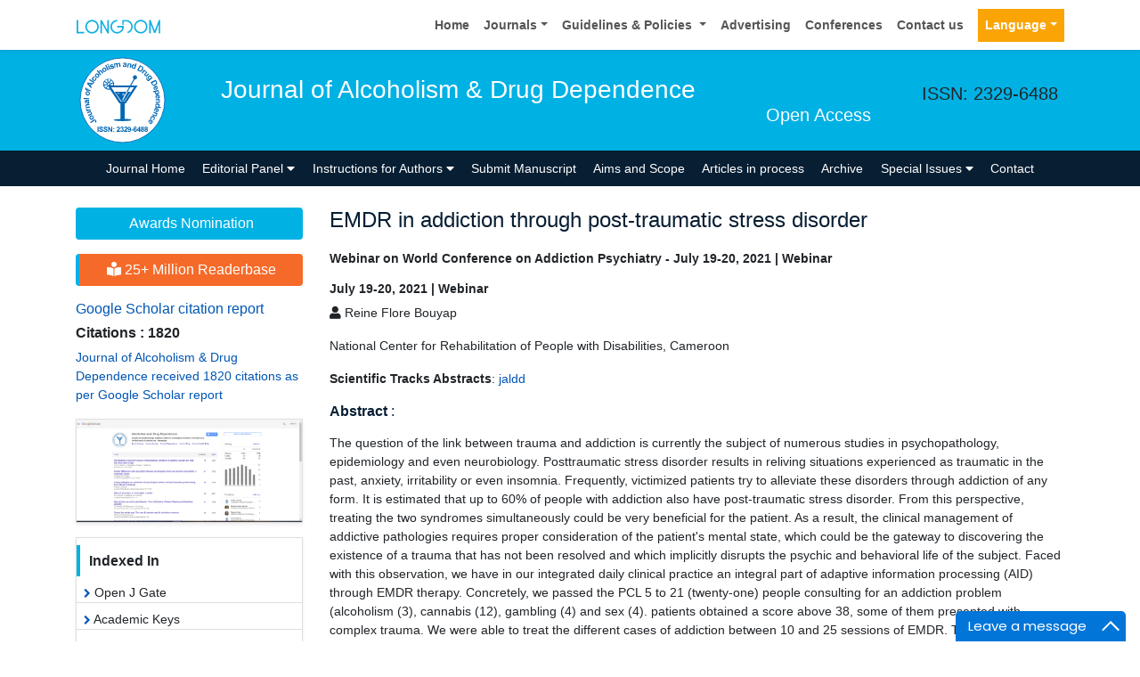

--- FILE ---
content_type: application/javascript; charset=UTF-8
request_url: https://www.longdom.org/cdn-cgi/challenge-platform/h/b/scripts/jsd/d251aa49a8a3/main.js?
body_size: 7893
content:
window._cf_chl_opt={AKGCx8:'b'};~function(s7,WQ,Wp,Wo,Wu,WS,Wh,WD,We,s2){s7=C,function(N,d,sb,s6,W,s){for(sb={N:330,d:249,W:446,s:421,Z:439,g:284,y:306,L:340,J:318,x:225,n:450,v:310},s6=C,W=N();!![];)try{if(s=parseInt(s6(sb.N))/1*(parseInt(s6(sb.d))/2)+-parseInt(s6(sb.W))/3*(-parseInt(s6(sb.s))/4)+parseInt(s6(sb.Z))/5*(parseInt(s6(sb.g))/6)+parseInt(s6(sb.y))/7*(-parseInt(s6(sb.L))/8)+-parseInt(s6(sb.J))/9*(parseInt(s6(sb.x))/10)+-parseInt(s6(sb.n))/11+-parseInt(s6(sb.v))/12,s===d)break;else W.push(W.shift())}catch(Z){W.push(W.shift())}}(M,455575),WQ=this||self,Wp=WQ[s7(262)],Wo={},Wo[s7(355)]='o',Wo[s7(379)]='s',Wo[s7(281)]='u',Wo[s7(336)]='z',Wo[s7(286)]='n',Wo[s7(311)]='I',Wo[s7(307)]='b',Wu=Wo,WQ[s7(235)]=function(N,W,s,Z,Z1,Z0,sF,sC,g,L,J,x,B,U,A){if(Z1={N:297,d:373,W:258,s:365,Z:427,g:397,y:365,L:459,J:399,x:426,n:305,v:388,B:380,U:447,A:407,j:258,T:312,i:325,m:320,f:444,H:444,a:405},Z0={N:341,d:425,W:345,s:380,Z:320,g:371},sF={N:309,d:376,W:288,s:255},sC=s7,g={'qouGk':sC(Z1.N),'HuNct':function(j,T){return j+T},'FIjqg':function(j,T){return T===j},'VpvEh':function(j,T,i,H){return j(T,i,H)},'ylWLD':function(j,T){return j(T)},'ZFJXj':sC(Z1.d),'TJPDy':function(j,T,i){return j(T,i)},'QQFvS':function(j,T,i){return j(T,i)}},g[sC(Z1.W)](null,W)||void 0===W)return Z;for(L=Wc(W),N[sC(Z1.s)][sC(Z1.Z)]&&(L=L[sC(Z1.g)](N[sC(Z1.y)][sC(Z1.Z)](W))),L=N[sC(Z1.L)][sC(Z1.J)]&&N[sC(Z1.x)]?N[sC(Z1.L)][sC(Z1.J)](new N[(sC(Z1.x))](L)):function(j,sd,sP,T){if(sd=sC,g[sd(Z0.N)]!==sd(Z0.d)){for(j[sd(Z0.W)](),T=0;T<j[sd(Z0.s)];j[T]===j[g[sd(Z0.Z)](T,1)]?j[sd(Z0.g)](g[sd(Z0.Z)](T,1),1):T+=1);return j}else return sP={N:347},null==T?'':''==y?null:L.i(J[sd(Z0.s)],32768,function(H,sW){return sW=sd,x[sW(sP.N)](H)})}(L),J='nAsAaAb'.split('A'),J=J[sC(Z1.n)][sC(Z1.v)](J),x=0;x<L[sC(Z1.B)];B=L[x],U=g[sC(Z1.U)](Wz,N,W,B),g[sC(Z1.A)](J,U)?(A=g[sC(Z1.j)]('s',U)&&!N[sC(Z1.T)](W[B]),g[sC(Z1.j)](g[sC(Z1.i)],g[sC(Z1.m)](s,B))?g[sC(Z1.f)](y,s+B,U):A||g[sC(Z1.H)](y,s+B,W[B])):g[sC(Z1.a)](y,s+B,U),x++);return Z;function y(j,T,sN){sN=sC,Object[sN(sF.N)][sN(sF.d)][sN(sF.W)](Z,T)||(Z[T]=[]),Z[T][sN(sF.s)](j)}},WS=s7(359)[s7(333)](';'),Wh=WS[s7(305)][s7(388)](WS),WQ[s7(230)]=function(W,s,Z5,ss,Z,g,y,L,J,x){for(Z5={N:282,d:274,W:453,s:380,Z:380,g:271,y:255,L:386},ss=s7,Z={},Z[ss(Z5.N)]=function(n,v){return n<v},Z[ss(Z5.d)]=function(n,v){return n===v},g=Z,y=Object[ss(Z5.W)](s),L=0;g[ss(Z5.N)](L,y[ss(Z5.s)]);L++)if(J=y[L],g[ss(Z5.d)]('f',J)&&(J='N'),W[J]){for(x=0;x<s[y[L]][ss(Z5.Z)];-1===W[J][ss(Z5.g)](s[y[L]][x])&&(Wh(s[y[L]][x])||W[J][ss(Z5.y)]('o.'+s[y[L]][x])),x++);}else W[J]=s[y[L]][ss(Z5.L)](function(n){return'o.'+n})},WD=function(Ze,ZD,Zl,Zu,Zp,sg,d,W,s,Z){return Ze={N:406,d:222,W:448,s:265,Z:337,g:420,y:373,L:227,J:454,x:266},ZD={N:363,d:334,W:401,s:296,Z:314,g:334,y:383,L:334,J:348,x:404,n:327,v:255,B:344,U:227,A:334,j:268,T:401,i:278,m:334,f:430,H:323,a:250,X:263,K:334,R:357,k:408,O:272,Y:252,b:324,Q:422,o:433,V:334,z:250,c:442,S:312,h:301,l:331},Zl={N:348,d:380},Zu={N:253,d:380,W:374,s:302,Z:422,g:309,y:376,L:288,J:309,x:376,n:288,v:436,B:337,U:353,A:347,j:387,T:296,i:255,m:347,f:424,H:255,a:233,X:283,K:275,R:295,k:264,O:418,Y:390,b:316,Q:377,o:232,V:231,z:384,c:346,S:263,h:255,l:347,D:334,e:319,G:403,I:416,E:392,F:263,P:334,M0:451,M1:309,M2:376,M3:288,M4:347,M5:383,M6:308,M7:255,M8:255,M9:250,MM:343,MC:384,MN:416,Md:255,MW:338,Ms:255,MZ:250,Mg:326,My:300,ML:255,MJ:348,Mx:250,Mn:252},Zp={N:293,d:422},sg=s7,d={'iAudZ':sg(Ze.N),'SNOWj':sg(Ze.d),'qkZfA':function(g){return g()},'DveUx':function(g,L){return g==L},'DRwRc':sg(Ze.W),'ZIjaA':sg(Ze.s),'fZdlf':function(g,L){return L===g},'bRJkf':sg(Ze.Z),'wQUxJ':function(g,L){return g<L},'sSQjG':function(g,L){return g==L},'juRqc':function(g,L){return g&L},'zMPyX':sg(Ze.g),'YCfSA':function(g,L){return g<L},'KSBMY':function(g,L){return g|L},'qUeqX':function(g,L){return g<<L},'brLdr':function(g,L){return g-L},'ttXKp':function(g,L){return g<L},'DZmyF':function(g,L){return g<<L},'VQSiI':function(g,L){return g&L},'gqHkE':function(g,L){return L&g},'DWxkN':function(g,L){return L==g},'czjIj':function(g,y){return g(y)},'Zopvy':function(g,L){return g>L},'NLjYO':function(g,L){return g-L},'ICcrm':function(g,L){return g<L},'ZGYKZ':function(g,L){return g==L},'tiQEL':function(g,L){return g==L},'oMNuY':function(g,L){return g===L},'BxAsn':sg(Ze.y),'Ommjs':function(g,L){return g+L},'PuXfW':function(g,y,L){return g(y,L)},'iaziC':function(g,y){return g(y)},'uLhNH':function(g,L){return g&L},'Ropdz':function(g,y){return g(y)},'zxbfH':function(g,L){return L*g},'CAEBC':function(g,L){return g<L},'AAJEV':sg(Ze.L),'jzzmm':function(g,L){return g!=L},'Iyoon':function(g,L){return g<L},'SreRQ':function(g,L){return L&g},'sVCEQ':function(g,L){return g==L},'ORyJx':function(g,L){return L==g},'ERFZV':function(g,L){return g<L},'IfDrN':function(g,y){return g(y)},'VGTnm':function(g,L){return L==g}},W=String[sg(Ze.J)],s={'h':function(g){return null==g?'':s.g(g,6,function(y,sy){return sy=C,sy(Zp.N)[sy(Zp.d)](y)})},'g':function(y,L,J,sL,x,B,U,A,j,T,i,H,X,K,R,O,Y,Q,V){if(sL=sg,d[sL(Zu.N)](null,y))return'';for(B={},U={},A='',j=2,T=3,i=2,H=[],X=0,K=0,R=0;R<y[sL(Zu.d)];R+=1)if(d[sL(Zu.W)]!==d[sL(Zu.s)]){if(O=y[sL(Zu.Z)](R),Object[sL(Zu.g)][sL(Zu.y)][sL(Zu.L)](B,O)||(B[O]=T++,U[O]=!0),Y=A+O,Object[sL(Zu.g)][sL(Zu.y)][sL(Zu.L)](B,Y))A=Y;else{if(Object[sL(Zu.J)][sL(Zu.x)][sL(Zu.n)](U,A)){if(d[sL(Zu.v)](sL(Zu.B),d[sL(Zu.U)])){if(256>A[sL(Zu.A)](0)){for(x=0;d[sL(Zu.j)](x,i);X<<=1,d[sL(Zu.T)](K,L-1)?(K=0,H[sL(Zu.i)](J(X)),X=0):K++,x++);for(Q=A[sL(Zu.m)](0),x=0;8>x;X=X<<1|d[sL(Zu.f)](Q,1),K==L-1?(K=0,H[sL(Zu.H)](J(X)),X=0):K++,Q>>=1,x++);}else if(sL(Zu.a)===d[sL(Zu.X)])V={},V[sL(Zu.K)]=d[sL(Zu.R)],V[sL(Zu.k)]=Z.r,V[sL(Zu.O)]=d[sL(Zu.Y)],V[sL(Zu.b)]=L,s[sL(Zu.Q)][sL(Zu.o)](V,'*');else{for(Q=1,x=0;d[sL(Zu.V)](x,i);X=d[sL(Zu.z)](d[sL(Zu.c)](X,1),Q),K==d[sL(Zu.S)](L,1)?(K=0,H[sL(Zu.h)](J(X)),X=0):K++,Q=0,x++);for(Q=A[sL(Zu.l)](0),x=0;16>x;X=X<<1.87|Q&1.82,K==d[sL(Zu.S)](L,1)?(K=0,H[sL(Zu.H)](J(X)),X=0):K++,Q>>=1,x++);}j--,j==0&&(j=Math[sL(Zu.D)](2,i),i++),delete U[A]}else return d[sL(Zu.e)](Q)!==null}else for(Q=B[A],x=0;d[sL(Zu.G)](x,i);X=d[sL(Zu.I)](X,1)|d[sL(Zu.E)](Q,1),K==d[sL(Zu.F)](L,1)?(K=0,H[sL(Zu.h)](J(X)),X=0):K++,Q>>=1,x++);A=(j--,0==j&&(j=Math[sL(Zu.P)](2,i),i++),B[Y]=T++,String(O))}}else W(sL(Zu.M0),s.e);if(''!==A){if(Object[sL(Zu.M1)][sL(Zu.M2)][sL(Zu.M3)](U,A)){if(256>A[sL(Zu.M4)](0)){for(x=0;x<i;X<<=1,K==L-1?(K=0,H[sL(Zu.h)](J(X)),X=0):K++,x++);for(Q=A[sL(Zu.M4)](0),x=0;8>x;X=X<<1|d[sL(Zu.M5)](Q,1),d[sL(Zu.M6)](K,d[sL(Zu.S)](L,1))?(K=0,H[sL(Zu.M7)](J(X)),X=0):K++,Q>>=1,x++);}else{for(Q=1,x=0;x<i;X=d[sL(Zu.z)](X<<1.54,Q),d[sL(Zu.T)](K,L-1)?(K=0,H[sL(Zu.M8)](d[sL(Zu.M9)](J,X)),X=0):K++,Q=0,x++);for(Q=A[sL(Zu.A)](0),x=0;d[sL(Zu.MM)](16,x);X=d[sL(Zu.MC)](d[sL(Zu.MN)](X,1),Q&1),K==L-1?(K=0,H[sL(Zu.Md)](J(X)),X=0):K++,Q>>=1,x++);}j--,0==j&&(j=Math[sL(Zu.D)](2,i),i++),delete U[A]}else for(Q=B[A],x=0;x<i;X=X<<1|Q&1.73,K==d[sL(Zu.MW)](L,1)?(K=0,H[sL(Zu.Ms)](d[sL(Zu.MZ)](J,X)),X=0):K++,Q>>=1,x++);j--,0==j&&i++}for(Q=2,x=0;d[sL(Zu.Mg)](x,i);X=X<<1|d[sL(Zu.M5)](Q,1),d[sL(Zu.My)](K,L-1)?(K=0,H[sL(Zu.ML)](J(X)),X=0):K++,Q>>=1,x++);for(;;)if(X<<=1,d[sL(Zu.MJ)](K,d[sL(Zu.S)](L,1))){H[sL(Zu.h)](d[sL(Zu.Mx)](J,X));break}else K++;return H[sL(Zu.Mn)]('')},'j':function(g,Zh,sJ){return Zh={N:370,d:315,W:347,s:304,Z:451},sJ=sg,g==null?'':d[sJ(Zl.N)]('',g)?null:s.i(g[sJ(Zl.d)],32768,function(y,sx,L,ZS,Zc,x,n){if(sx=sJ,L={'pMbEn':function(J,n){return n===J},'xFHMc':function(J){return J()}},sx(Zh.N)!==sx(Zh.d))return g[sx(Zh.W)](y);else ZS={N:398,d:280},Zc={N:261},x={'ticcx':function(B,A,sn){return sn=sx,L[sn(Zc.N)](B,A)}},n=L[sx(Zh.s)](y),L(n.r,function(i,sv){sv=sx,x[sv(ZS.N)](typeof B,sv(ZS.d))&&j(i),A()}),n.e&&B(sx(Zh.Z),n.e)})},'i':function(y,L,J,sB,x,B,U,A,j,T,i,H,X,K,R,O,Q,Y,V,z,S){for(sB=sg,x=[],B=4,U=4,A=3,j=[],H=d[sB(ZD.N)](J,0),X=L,K=1,T=0;3>T;x[T]=T,T+=1);for(R=0,O=Math[sB(ZD.d)](2,2),i=1;O!=i;Y=d[sB(ZD.W)](H,X),X>>=1,d[sB(ZD.s)](0,X)&&(X=L,H=d[sB(ZD.Z)](J,K++)),R|=(0<Y?1:0)*i,i<<=1);switch(R){case 0:for(R=0,O=Math[sB(ZD.g)](2,8),i=1;i!=O;Y=d[sB(ZD.y)](H,X),X>>=1,X==0&&(X=L,H=J(K++)),R|=i*(0<Y?1:0),i<<=1);Q=W(R);break;case 1:for(R=0,O=Math[sB(ZD.L)](2,16),i=1;O!=i;Y=X&H,X>>=1,d[sB(ZD.J)](0,X)&&(X=L,H=J(K++)),R|=d[sB(ZD.x)](d[sB(ZD.n)](0,Y)?1:0,i),i<<=1);Q=d[sB(ZD.Z)](W,R);break;case 2:return''}for(T=x[3]=Q,j[sB(ZD.v)](Q);;)if(d[sB(ZD.B)]===sB(ZD.U)){if(K>y)return'';for(R=0,O=Math[sB(ZD.A)](2,A),i=1;d[sB(ZD.j)](i,O);Y=d[sB(ZD.T)](H,X),X>>=1,X==0&&(X=L,H=J(K++)),R|=(d[sB(ZD.i)](0,Y)?1:0)*i,i<<=1);switch(Q=R){case 0:for(R=0,O=Math[sB(ZD.m)](2,8),i=1;i!=O;Y=d[sB(ZD.f)](H,X),X>>=1,d[sB(ZD.H)](0,X)&&(X=L,H=J(K++)),R|=(0<Y?1:0)*i,i<<=1);x[U++]=d[sB(ZD.a)](W,R),Q=d[sB(ZD.X)](U,1),B--;break;case 1:for(R=0,O=Math[sB(ZD.K)](2,16),i=1;d[sB(ZD.j)](i,O);Y=X&H,X>>=1,d[sB(ZD.R)](0,X)&&(X=L,H=J(K++)),R|=(d[sB(ZD.k)](0,Y)?1:0)*i,i<<=1);x[U++]=d[sB(ZD.O)](W,R),Q=U-1,B--;break;case 2:return j[sB(ZD.Y)]('')}if(d[sB(ZD.b)](0,B)&&(B=Math[sB(ZD.g)](2,A),A++),x[Q])Q=x[Q];else if(U===Q)Q=T+T[sB(ZD.Q)](0);else return null;j[sB(ZD.v)](Q),x[U++]=d[sB(ZD.o)](T,Q[sB(ZD.Q)](0)),B--,T=Q,0==B&&(B=Math[sB(ZD.V)](2,A),A++)}else(V=T[i],z=z(H,H,V),d[sB(ZD.z)](X,z))?(S=d[sB(ZD.c)]('s',z)&&!z[sB(ZD.S)](x[V]),d[sB(ZD.h)]===S+V?A(d[sB(ZD.o)](J,V),z):S||d[sB(ZD.l)](D,i+V,G[V])):o(V+V,z)}},Z={},Z[sg(Ze.x)]=s.h,Z}(),We=null,s2=s1(),s4();function C(N,d,W,s){return N=N-222,W=M(),s=W[N],s}function WF(g5,sT,N){return g5={N:246,d:350},sT=s7,N=WQ[sT(g5.N)],Math[sT(g5.d)](+atob(N.t))}function s4(gf,gm,gt,sR,N,d,W,s,gT,y,Z){if(gf={N:449,d:246,W:460,s:440,Z:328,g:329,y:411,L:270,J:322,x:290,n:452},gm={N:259,d:460,W:440,s:452},gt={N:234},sR=s7,N={'gaINl':function(g){return g()},'zTkHD':function(g){return g()},'pTSgU':sR(gf.N)},d=WQ[sR(gf.d)],!d)return;if(!WP())return;(W=![],s=function(sk){if(sk=sR,!W){if(W=!![],!N[sk(gt.N)](WP))return;WG(function(g){s5(d,g)})}},Wp[sR(gf.W)]!==sR(gf.s))?s():WQ[sR(gf.Z)]?sR(gf.g)===sR(gf.y)?(gT={N:461,d:270},y={'QmzzR':function(L,J){return L(J)}},s[sR(gf.L)]=5e3,Z[sR(gf.J)]=function(sr){sr=sR,y[sr(gT.N)](y,sr(gT.d))}):Wp[sR(gf.Z)](N[sR(gf.x)],s):(Z=Wp[sR(gf.n)]||function(){},Wp[sR(gf.n)]=function(sO){sO=sR,N[sO(gm.N)](Z),Wp[sO(gm.d)]!==sO(gm.W)&&(Wp[sO(gm.s)]=Z,s())})}function Wq(){return WI()!==null}function WG(N,Zw,ZE,sU,d,W){Zw={N:280,d:451},ZE={N:389,d:443,W:244,s:317},sU=s7,d={'mIOKJ':function(s,Z){return s===Z},'KhVyQ':sU(Zw.N),'mlqdo':function(s,Z){return s(Z)},'SUvWt':function(s){return s()}},W=Wl(),s0(W.r,function(s,sA){sA=sU,d[sA(ZE.N)](typeof N,d[sA(ZE.d)])&&d[sA(ZE.W)](N,s),d[sA(ZE.s)](WE)}),W.e&&s3(sU(Zw.d),W.e)}function WV(d,W,so,s8,s,Z){return so={N:226,d:456,W:226,s:289,Z:289,g:309,y:385,L:288,J:271,x:435},s8=s7,s={},s[s8(so.N)]=function(g,L){return g instanceof L},s[s8(so.d)]=function(g,L){return g<L},Z=s,Z[s8(so.W)](W,d[s8(so.s)])&&Z[s8(so.d)](0,d[s8(so.Z)][s8(so.g)][s8(so.y)][s8(so.L)](W)[s8(so.J)](s8(so.x)))}function WE(N){if(N=WI(),N===null)return;We=(We&&clearTimeout(We),setTimeout(function(){WG()},N*1e3))}function M(gX){return gX='fZdlf,isArray,api,285cHkwKC,loading,LRmiB4,oMNuY,KhVyQ,TJPDy,log,3kmUmuG,VpvEh,agjRL,DOMContentLoaded,6922135YpdPhI,error on cf_chl_props,onreadystatechange,keys,fromCharCode,axNRF,EDeBB,jdmuP,style,Array,readyState,QmzzR,error,rxrtz,AKGCx8,8747080vPazxL,SRjpG,AicNq,SSTpq3,tjWWv,rxvNi8,YCfSA,postMessage,yaONG,gaINl,pRIb1,HsGyC,_cf_chl_opt,errorInfoObject,DLCgM,lCjPM,/cdn-cgi/challenge-platform/h/,LCIaW,status,mlqdo,onload,__CF$cv$params,createElement,djZij,6tsxYNk,czjIj,JtEfs,join,DveUx,send,push,izIji,jsd,FIjqg,zTkHD,XuADo,pMbEn,document,brLdr,sid,egsMH,cbpBhPeWfMZ,VXyRW,jzzmm,TYlZ6,timeout,indexOf,IfDrN,display: none,YEmKX,source,body,href,Iyoon,xhr-error,function,undefined,qxcfU,zMPyX,91218prqLsy,iframe,number,aUjz8,call,Function,pTSgU,tzZNq,JBxy9,5xV7z8XA+p2c64tuQ-dOag$LiUrKevHBFlMDnRqWIh3oSPGjYZJ0kbmw1TEfs9NCy,randomUUID,iAudZ,sSQjG,MtdGM,contentDocument,eJdAU,ZGYKZ,BxAsn,ZIjaA,tabIndex,xFHMc,includes,623rQlDvL,boolean,DWxkN,prototype,1697412hRjZQd,bigint,isNaN,chctx,Ropdz,GJcmz,detail,SUvWt,9RVuktV,qkZfA,HuNct,appendChild,ontimeout,sVCEQ,VGTnm,ZFJXj,ICcrm,CAEBC,addEventListener,wfyJQ,154597BztUJt,PuXfW,location,split,pow,mRTSv,symbol,domJX,NLjYO,SnnwM,944GdwPTy,qouGk,XMLHttpRequest,Zopvy,AAJEV,sort,qUeqX,charCodeAt,tiQEL,removeChild,floor,HqTqu,BKLHC,bRJkf,UteAq,object,fyREV,ORyJx,contentWindow,_cf_chl_opt;JJgc4;PJAn2;kJOnV9;IWJi4;OHeaY1;DqMg0;FKmRv9;LpvFx1;cAdz2;PqBHf2;nFZCC5;ddwW5;pRIb1;rxvNi8;RrrrA2;erHi9,now,random,pkLOA2,iaziC,GAADQ,Object,AdeF3,/jsd/oneshot/d251aa49a8a3/0.8538446336545907:1769196229:t0QP5C7a50GrqmQDg2m28XlL5YJAvioiT---EUAdus0/,/b/ov1/0.8538446336545907:1769196229:t0QP5C7a50GrqmQDg2m28XlL5YJAvioiT---EUAdus0/,ceDwZ,Wpkgn,splice,QIDEA,d.cookie,DRwRc,CnwA5,hasOwnProperty,parent,FcJaA,string,length,aLzEk,UTjkR,gqHkE,KSBMY,toString,map,wQUxJ,bind,mIOKJ,SNOWj,vTJVK,VQSiI,rWCRr,stringify,nVFNn,LFKUH,concat,ticcx,from,POST,uLhNH,getPrototypeOf,ttXKp,zxbfH,QQFvS,cloudflare-invisible,ylWLD,ERFZV,clientInformation,muagV,UqDmL,JBoTX,open,catch,MFaKn,DZmyF,/invisible/jsd,event,jozTc,noZMe,3124636FqePWx,charAt,xXDdn,juRqc,LrpQZ,Set,getOwnPropertyNames,http-code:,onerror,SreRQ,success,StlMG,Ommjs,navigator,[native code]'.split(','),M=function(){return gX},M()}function WP(g8,si,N,d,W,s){return g8={N:432,d:350,W:382,s:360},si=s7,N={'StlMG':function(Z){return Z()},'UTjkR':function(Z,g){return Z/g}},d=3600,W=N[si(g8.N)](WF),s=Math[si(g8.d)](N[si(g8.W)](Date[si(g8.s)](),1e3)),s-W>d?![]:!![]}function WI(g0,st,N,d,W,Z,g,x){return g0={N:412,d:246,W:286,s:239,Z:354,g:335,y:350,L:360},st=s7,N={'mRTSv':function(s){return s()},'DLCgM':function(s,Z){return s<Z},'UteAq':st(g0.N)},d=WQ[st(g0.d)],!d?null:(W=d.i,typeof W!==st(g0.W)||N[st(g0.s)](W,30))?N[st(g0.Z)]===N[st(g0.Z)]?null:(Z=3600,g=N[st(g0.g)](s),x=Z[st(g0.y)](g[st(g0.L)]()/1e3),x-g>Z?![]:!![]):W}function s5(s,Z,ga,sY,g,y,n,L,J){if(ga={N:240,d:396,W:373,s:423,Z:372,g:223,y:364,L:415,J:406,x:438,n:223,v:240,B:312,U:431,A:275,j:415,T:264,i:418,m:431,f:377,H:232,a:275,X:264,K:222,R:316,k:377},sY=s7,g={},g[sY(ga.N)]=function(n,v){return v===n},g[sY(ga.d)]=sY(ga.W),g[sY(ga.s)]=sY(ga.Z),g[sY(ga.g)]=sY(ga.y),g[sY(ga.L)]=sY(ga.J),y=g,!s[sY(ga.x)]){if(y[sY(ga.s)]!==y[sY(ga.n)])return;else n=y[sY(ga.v)]('s',j)&&!T[sY(ga.B)](i[m]),y[sY(ga.d)]===f+H?a(X+K,R):n||k(O+Y,b[Q])}Z===sY(ga.U)?(L={},L[sY(ga.A)]=y[sY(ga.j)],L[sY(ga.T)]=s.r,L[sY(ga.i)]=sY(ga.m),WQ[sY(ga.f)][sY(ga.H)](L,'*')):(J={},J[sY(ga.a)]=sY(ga.J),J[sY(ga.X)]=s.r,J[sY(ga.i)]=sY(ga.K),J[sY(ga.R)]=Z,WQ[sY(ga.k)][sY(ga.H)](J,'*'))}function s0(N,d,gL,gy,gg,gZ,sm,W,s,Z,g){gL={N:270,d:431,W:400,s:241,Z:246,g:445,y:237,L:342,J:413,x:393,n:378,v:237,B:224,U:367,A:438,j:256,T:381,i:391,m:270,f:322,H:245,a:429,X:332,K:332,R:277,k:277,O:438,Y:254,b:266,Q:394},gy={N:351,d:279},gg={N:455,d:243,W:356,s:243,Z:299,g:291,y:251,L:428},gZ={N:391,d:236},sm=s7,W={'vTJVK':function(y,L){return y(L)},'HsGyC':sm(gL.N),'axNRF':function(L,J){return L>=J},'fyREV':function(L,J){return L<J},'eJdAU':function(y,L){return y(L)},'tzZNq':sm(gL.d),'JtEfs':function(L,J){return L+J},'HqTqu':function(y,L){return y(L)},'rWCRr':sm(gL.W),'FcJaA':sm(gL.s),'izIji':function(L,J){return L!==J}},s=WQ[sm(gL.Z)],console[sm(gL.g)](WQ[sm(gL.y)]),Z=new WQ[(sm(gL.L))](),Z[sm(gL.J)](W[sm(gL.x)],W[sm(gL.n)]+WQ[sm(gL.v)][sm(gL.B)]+sm(gL.U)+s.r),s[sm(gL.A)]&&(W[sm(gL.j)](sm(gL.T),sm(gL.T))?W[sm(gL.i)](d,sm(gL.d)):(Z[sm(gL.m)]=5e3,Z[sm(gL.f)]=function(sf){sf=sm,W[sf(gZ.N)](d,W[sf(gZ.d)])})),Z[sm(gL.H)]=function(sH){sH=sm,W[sH(gg.N)](Z[sH(gg.d)],200)&&W[sH(gg.W)](Z[sH(gg.s)],300)?W[sH(gg.Z)](d,W[sH(gg.g)]):d(W[sH(gg.y)](sH(gg.L),Z[sH(gg.d)]))},Z[sm(gL.a)]=function(sa){sa=sm,W[sa(gy.N)](d,sa(gy.d))},g={'t':WF(),'lhr':Wp[sm(gL.X)]&&Wp[sm(gL.K)][sm(gL.R)]?Wp[sm(gL.X)][sm(gL.k)]:'','api':s[sm(gL.O)]?!![]:![],'c':Wq(),'payload':N},Z[sm(gL.Y)](WD[sm(gL.b)](JSON[sm(gL.Q)](g)))}function Ww(N,g4,sj){return g4={N:361},sj=s7,Math[sj(g4.N)]()<N}function Wz(N,W,s,sl,s9,Z,g,y){Z=(sl={N:355,d:395,W:395,s:339,Z:229,g:419,y:280,L:414,J:414,x:459,n:437,v:352,B:459,U:248,A:280,j:457},s9=s7,{'SnnwM':function(L){return L()},'tjWWv':function(L,J){return J==L},'jozTc':s9(sl.N),'BKLHC':function(L,J){return L===J},'djZij':function(L,J){return L==J},'jdmuP':function(L,J,x){return L(J,x)}});try{g=W[s]}catch(L){if(s9(sl.d)!==s9(sl.W))Z[s9(sl.s)](y);else return'i'}if(Z[s9(sl.Z)](null,g))return void 0===g?'u':'x';if(Z[s9(sl.g)]==typeof g)try{if(s9(sl.y)==typeof g[s9(sl.L)])return g[s9(sl.J)](function(){}),'p'}catch(x){}return N[s9(sl.x)][s9(sl.n)](g)?'a':Z[s9(sl.v)](g,N[s9(sl.B)])?'D':!0===g?'T':!1===g?'F':(y=typeof g,Z[s9(sl.U)](s9(sl.A),y)?Z[s9(sl.j)](WV,N,g)?'N':'f':Wu[y]||'?')}function Wl(Z6,sZ,s,Z,g,y,L,J,x){Z=(Z6={N:260,d:273,W:267,s:409,Z:410,g:434,y:247,L:285,J:458,x:260,n:303,v:276,B:321,U:358,A:410,j:298,T:349},sZ=s7,s={},s[sZ(Z6.N)]=sZ(Z6.d),s[sZ(Z6.W)]=sZ(Z6.s),s[sZ(Z6.Z)]=sZ(Z6.g),s);try{return g=Wp[sZ(Z6.y)](sZ(Z6.L)),g[sZ(Z6.J)]=Z[sZ(Z6.x)],g[sZ(Z6.n)]='-1',Wp[sZ(Z6.v)][sZ(Z6.B)](g),y=g[sZ(Z6.U)],L={},L=pRIb1(y,y,'',L),L=pRIb1(y,y[Z[sZ(Z6.W)]]||y[Z[sZ(Z6.A)]],'n.',L),L=pRIb1(y,g[sZ(Z6.j)],'d.',L),Wp[sZ(Z6.v)][sZ(Z6.T)](g),J={},J.r=L,J.e=null,J}catch(n){return x={},x.r={},x.e=n,x}}function s3(Z,g,gv,sK,y,L,J,x,n,v,B,U,A,j){if(gv={N:369,d:242,W:417,s:366,Z:269,g:246,y:369,L:241,J:237,x:224,n:368,v:242,B:342,U:413,A:400,j:270,T:322,i:375,m:237,f:375,H:228,a:237,X:441,K:237,R:441,k:362,O:287,Y:292,b:238,Q:313,o:275,V:257,z:254,c:266},sK=s7,y={},y[sK(gv.N)]=function(T,i){return T+i},y[sK(gv.d)]=sK(gv.W),L=y,!Ww(0))return![];x=(J={},J[sK(gv.s)]=Z,J[sK(gv.Z)]=g,J);try{n=WQ[sK(gv.g)],v=L[sK(gv.y)](L[sK(gv.N)](L[sK(gv.N)](sK(gv.L)+WQ[sK(gv.J)][sK(gv.x)],sK(gv.n)),n.r),L[sK(gv.v)]),B=new WQ[(sK(gv.B))](),B[sK(gv.U)](sK(gv.A),v),B[sK(gv.j)]=2500,B[sK(gv.T)]=function(){},U={},U[sK(gv.i)]=WQ[sK(gv.m)][sK(gv.f)],U[sK(gv.H)]=WQ[sK(gv.a)][sK(gv.H)],U[sK(gv.X)]=WQ[sK(gv.K)][sK(gv.R)],U[sK(gv.k)]=WQ[sK(gv.J)][sK(gv.O)],U[sK(gv.Y)]=s2,A=U,j={},j[sK(gv.b)]=x,j[sK(gv.Q)]=A,j[sK(gv.o)]=sK(gv.V),B[sK(gv.z)](WD[sK(gv.c)](j))}catch(T){}}function Wc(N,sD,sM,d){for(sD={N:397,d:453,W:402},sM=s7,d=[];N!==null;d=d[sM(sD.N)](Object[sM(sD.d)](N)),N=Object[sM(sD.W)](N));return d}function s1(gJ,sX){return gJ={N:294},sX=s7,crypto&&crypto[sX(gJ.N)]?crypto[sX(gJ.N)]():''}}()

--- FILE ---
content_type: image/svg+xml
request_url: https://www.longdom.org/admin/headers/journal-of-alcoholism--drug-dependence-logo.svg
body_size: 10444
content:
<?xml version="1.0" encoding="utf-8"?>
<!-- Generator: Adobe Illustrator 19.2.1, SVG Export Plug-In . SVG Version: 6.00 Build 0)  -->
<svg version="1.1" id="Layer_1" xmlns="http://www.w3.org/2000/svg" xmlns:xlink="http://www.w3.org/1999/xlink" x="0px" y="0px"
	 viewBox="0 0 105 105" style="enable-background:new 0 0 105 105;" xml:space="preserve">
<style type="text/css">
	.st0{fill:#FFFFFF;stroke:#0066B3;stroke-width:0.9;stroke-miterlimit:10;}
	.st1{fill:none;}
	.st2{fill:#0066B3;}
	.st3{fill:#6DCFF6;}
	.st4{fill-rule:evenodd;clip-rule:evenodd;fill:#0066B3;}
	.st5{fill:#8ECCE2;}
	.st6{fill:#7FC0EA;}
	.st7{fill:#3B69B2;}
	.st8{fill:#F7FCFC;}
	.st9{fill:none;stroke:#0A72A1;stroke-width:0.2;stroke-miterlimit:10;}
	.st10{fill:#010101;}
	.st11{fill:#29BEC5;}
	.st12{fill:#39B54A;}
	.st13{fill:#F68C4A;}
	.st14{fill:#EE3024;}
	.st15{fill:#3363AE;}
	.st16{fill:#FFFFFF;}
	.st17{fill-rule:evenodd;clip-rule:evenodd;fill:#FFFFFF;}
	.st18{fill:none;stroke:#FFFFFF;stroke-width:0.5442;stroke-miterlimit:10;}
	.st19{fill:#086E8C;}
	.st20{fill:#208FCE;}
	.st21{fill:none;stroke:#FFFFFF;stroke-width:0.3887;stroke-miterlimit:10;}
	.st22{fill:#17757E;}
	.st23{clip-path:url(#SVGID_2_);}
	.st24{fill:#2D8EA4;}
	.st25{fill:#010101;stroke:#010101;stroke-width:0.8779;stroke-miterlimit:10;}
	.st26{fill:#329392;}
	.st27{clip-path:url(#SVGID_4_);fill:#30B7AC;}
	.st28{clip-path:url(#SVGID_6_);fill:#31C5EF;}
	.st29{clip-path:url(#SVGID_8_);fill:#72CCF3;}
	.st30{fill:#010101;stroke:#FFFFFF;stroke-width:1.2188;stroke-miterlimit:10;}
	.st31{fill:#31C5EF;stroke:#FFFFFF;stroke-width:0.3887;stroke-miterlimit:10;}
	.st32{fill:#2D8EA4;stroke:#FFFFFF;stroke-width:0.3887;stroke-miterlimit:10;}
	.st33{fill:#72CCF3;stroke:#FFFFFF;stroke-width:0.3887;stroke-miterlimit:10;}
	.st34{fill:none;stroke:#329392;stroke-width:0.3887;stroke-miterlimit:10;}
	.st35{fill:#72CCF3;}
	.st36{fill:#EAEAEA;}
	.st37{fill:#24BCBA;}
	.st38{fill:#31C5EF;}
	.st39{opacity:0.2;}
	.st40{fill:none;stroke:#B0B0B0;stroke-width:0.3887;stroke-miterlimit:10;}
	.st41{fill:#010101;stroke:#B0B0B0;stroke-width:0.3887;stroke-miterlimit:10;}
	.st42{fill:none;stroke:#010101;stroke-width:1.670800e-002;}
	.st43{fill:#797CBB;fill-opacity:0.7333;}
	.st44{fill:#57499E;fill-opacity:0.7333;}
	.st45{fill:#176AAE;}
	.st46{fill:#FFFAF8;}
	.st47{fill:#419AD5;}
	.st48{fill:url(#SVGID_9_);}
	.st49{fill:url(#SVGID_10_);}
	.st50{opacity:0.5;fill:#FDFEFF;}
	.st51{fill-rule:evenodd;clip-rule:evenodd;fill:#E5EEF7;}
	.st52{fill-rule:evenodd;clip-rule:evenodd;fill:#AECBE7;}
	.st53{fill-rule:evenodd;clip-rule:evenodd;fill:#E6EEF7;}
	.st54{fill-rule:evenodd;clip-rule:evenodd;fill:#CCDEEF;}
	.st55{fill-rule:evenodd;clip-rule:evenodd;fill:#E7EFF9;}
	.st56{fill-rule:evenodd;clip-rule:evenodd;fill:#C9DCEF;}
	.st57{fill:#0767B2;}
	.st58{fill:#1672B0;}
	.st59{fill:#2D98D5;}
	.st60{clip-path:url(#SVGID_12_);fill:#2D98D5;}
	.st61{clip-path:url(#SVGID_12_);fill:#FFFFFF;}
	.st62{fill:url(#SVGID_13_);}
	.st63{fill:url(#SVGID_14_);}
	.st64{fill:url(#SVGID_15_);}
	.st65{fill:url(#SVGID_16_);}
	.st66{fill:url(#SVGID_17_);}
	.st67{fill:url(#SVGID_18_);}
	.st68{fill:url(#SVGID_19_);}
	.st69{fill:url(#SVGID_20_);}
	.st70{fill:url(#SVGID_21_);}
	.st71{fill:url(#SVGID_22_);}
	.st72{fill:url(#SVGID_23_);}
	.st73{fill:#0C3B5E;}
	.st74{fill:#56A3D9;}
	.st75{fill:url(#SVGID_24_);}
	.st76{fill:url(#SVGID_25_);}
	.st77{fill:url(#SVGID_26_);}
	.st78{fill:url(#SVGID_27_);}
	.st79{fill:url(#SVGID_28_);}
	.st80{fill:url(#SVGID_29_);}
	.st81{fill:url(#SVGID_30_);}
	.st82{fill:url(#SVGID_31_);}
	.st83{fill:url(#SVGID_32_);}
	.st84{fill:url(#SVGID_33_);}
	.st85{fill:url(#SVGID_34_);}
	.st86{fill:url(#SVGID_35_);}
	.st87{fill:url(#SVGID_36_);}
	.st88{fill:url(#SVGID_37_);}
	.st89{fill:url(#SVGID_38_);}
	.st90{fill:url(#SVGID_39_);}
	.st91{fill:url(#SVGID_40_);}
	.st92{fill:url(#SVGID_41_);}
	.st93{fill:url(#SVGID_42_);}
	.st94{fill:url(#SVGID_43_);}
	.st95{fill:url(#SVGID_44_);}
	.st96{fill:url(#SVGID_45_);}
	.st97{fill:url(#SVGID_46_);}
	.st98{fill:url(#SVGID_47_);}
	.st99{fill:url(#SVGID_48_);}
	.st100{fill:url(#SVGID_49_);}
	.st101{fill:url(#SVGID_50_);}
	.st102{fill:url(#SVGID_51_);}
	.st103{fill:url(#SVGID_52_);}
	.st104{fill:url(#SVGID_53_);}
	.st105{fill:url(#SVGID_54_);}
	.st106{fill:url(#SVGID_55_);}
	.st107{fill:url(#SVGID_56_);}
	.st108{fill:url(#SVGID_57_);}
	.st109{fill:url(#SVGID_58_);}
	.st110{fill:url(#SVGID_59_);}
	.st111{fill:url(#SVGID_60_);}
	.st112{fill:url(#SVGID_61_);}
	.st113{fill:url(#SVGID_62_);}
	.st114{fill:url(#SVGID_63_);}
	.st115{fill:url(#SVGID_64_);}
	.st116{fill:url(#SVGID_65_);}
	.st117{fill:url(#SVGID_66_);}
	.st118{fill:url(#SVGID_67_);}
	.st119{fill:url(#SVGID_68_);}
	.st120{fill:url(#SVGID_69_);}
	.st121{fill:url(#SVGID_70_);}
	.st122{fill:url(#SVGID_71_);}
	.st123{fill:url(#SVGID_72_);}
	.st124{fill:url(#SVGID_73_);}
	.st125{fill:url(#SVGID_74_);}
	.st126{fill:url(#SVGID_75_);}
	.st127{fill:#4683C4;}
	.st128{fill:#54AFE2;}
	.st129{fill:#186D94;}
	.st130{fill:url(#SVGID_76_);}
	.st131{fill:url(#SVGID_77_);}
	.st132{fill:url(#SVGID_78_);}
	.st133{opacity:0.2;fill:#0066B3;}
	.st134{fill:#9178B6;}
	.st135{fill:#387AAB;}
	.st136{fill:#151213;}
	.st137{fill:#269FD7;}
	.st138{fill:none;stroke:#0066B3;stroke-width:0.4257;stroke-miterlimit:10;}
	.st139{fill-rule:evenodd;clip-rule:evenodd;fill:#579AD3;}
	.st140{fill:#579AD3;}
	.st141{fill:#C0D0D8;}
	.st142{fill:#49A1DA;}
	.st143{fill:#3C74BA;}
	.st144{fill:#AADAF5;}
	.st145{fill:url(#SVGID_79_);}
	.st146{fill:url(#SVGID_80_);}
	.st147{fill:url(#SVGID_81_);}
	.st148{fill:url(#SVGID_82_);}
	.st149{fill:#BE2E27;}
	.st150{fill:url(#SVGID_83_);}
	.st151{fill:#8FD8F8;}
	.st152{fill:url(#SVGID_84_);}
	.st153{fill:url(#SVGID_85_);}
	.st154{fill:url(#SVGID_86_);}
	.st155{fill:url(#SVGID_87_);}
	.st156{fill:url(#SVGID_88_);}
	.st157{fill:url(#SVGID_89_);}
	.st158{fill:url(#SVGID_90_);}
	.st159{fill:#60ACD7;}
	.st160{fill:url(#SVGID_91_);}
	.st161{fill:url(#SVGID_92_);}
	.st162{fill:url(#SVGID_93_);}
	.st163{fill:url(#SVGID_94_);}
	.st164{fill:url(#SVGID_95_);}
	.st165{fill:url(#SVGID_96_);}
	.st166{fill:#D44857;}
	.st167{fill:url(#SVGID_97_);}
	.st168{fill:url(#SVGID_98_);}
	.st169{fill:url(#SVGID_99_);}
	.st170{fill:url(#SVGID_100_);}
	.st171{fill:url(#SVGID_101_);}
	.st172{fill:url(#SVGID_102_);}
	.st173{fill:url(#SVGID_103_);}
	.st174{fill:url(#SVGID_104_);}
	.st175{fill:url(#SVGID_105_);}
	.st176{fill:#D47C45;}
	.st177{fill:url(#SVGID_106_);}
	.st178{fill:#1578A1;}
	.st179{fill:url(#SVGID_107_);}
	.st180{fill:url(#SVGID_108_);}
	.st181{fill:url(#SVGID_109_);}
	.st182{fill:url(#SVGID_110_);}
	.st183{fill:url(#SVGID_111_);}
	.st184{fill:url(#SVGID_112_);}
	.st185{fill:url(#SVGID_113_);}
	.st186{fill:url(#SVGID_114_);}
	.st187{fill:url(#SVGID_115_);}
	.st188{fill:url(#SVGID_116_);}
	.st189{fill:url(#SVGID_117_);}
	.st190{fill:url(#SVGID_118_);}
	.st191{fill:url(#SVGID_119_);}
	.st192{fill:url(#SVGID_120_);}
	.st193{fill:url(#SVGID_121_);}
	.st194{fill:url(#SVGID_122_);}
	.st195{fill:url(#SVGID_123_);}
	.st196{fill:url(#SVGID_124_);}
	.st197{fill:#0A67B2;}
	.st198{fill:#ECECEC;}
	.st199{fill:#135683;}
	.st200{fill:#9ACEEF;}
	.st201{fill:#4185C6;}
	.st202{fill-rule:evenodd;clip-rule:evenodd;fill:#269FD7;}
	.st203{clip-path:url(#SVGID_126_);fill:#076792;}
	.st204{clip-path:url(#SVGID_126_);}
	.st205{clip-path:url(#SVGID_128_);fill:#231F20;}
	.st206{clip-path:url(#SVGID_126_);fill-rule:evenodd;clip-rule:evenodd;fill:#076792;}
	.st207{clip-path:url(#SVGID_130_);fill-rule:evenodd;clip-rule:evenodd;fill:#1782C3;}
	.st208{clip-path:url(#SVGID_130_);fill:#1782C3;}
	.st209{clip-path:url(#SVGID_126_);fill-rule:evenodd;clip-rule:evenodd;fill:#231F20;}
	.st210{fill-rule:evenodd;clip-rule:evenodd;fill:#44C8F5;}
	.st211{fill-rule:evenodd;clip-rule:evenodd;fill:#989898;}
	.st212{fill-rule:evenodd;clip-rule:evenodd;fill:#E7E7E7;}
	.st213{fill-rule:evenodd;clip-rule:evenodd;fill:#E3E3E3;}
	.st214{fill-rule:evenodd;clip-rule:evenodd;fill:#DADADA;}
	.st215{fill-rule:evenodd;clip-rule:evenodd;fill:#C1C1C1;}
	.st216{fill-rule:evenodd;clip-rule:evenodd;fill:#D7D7D7;}
	.st217{fill-rule:evenodd;clip-rule:evenodd;fill:#CDCDCD;}
	.st218{fill-rule:evenodd;clip-rule:evenodd;fill:#C4C4C4;}
	.st219{fill-rule:evenodd;clip-rule:evenodd;fill:#B3B3B3;}
	.st220{fill-rule:evenodd;clip-rule:evenodd;fill:#AAAAAA;}
	.st221{fill-rule:evenodd;clip-rule:evenodd;fill:#AFAFAF;}
	.st222{fill-rule:evenodd;clip-rule:evenodd;fill:#C6C6C6;}
	.st223{fill-rule:evenodd;clip-rule:evenodd;fill:#A9A9A9;}
	.st224{fill-rule:evenodd;clip-rule:evenodd;fill:#A1A1A1;}
	.st225{fill-rule:evenodd;clip-rule:evenodd;fill:#929292;}
	.st226{fill-rule:evenodd;clip-rule:evenodd;fill:#A5A5A5;}
	.st227{fill-rule:evenodd;clip-rule:evenodd;fill:#757575;}
	.st228{fill-rule:evenodd;clip-rule:evenodd;fill:#909090;}
	.st229{fill-rule:evenodd;clip-rule:evenodd;fill:#C7C7C7;}
	.st230{fill-rule:evenodd;clip-rule:evenodd;fill:#969696;}
	.st231{fill-rule:evenodd;clip-rule:evenodd;fill:#B0B0B0;}
	.st232{fill-rule:evenodd;clip-rule:evenodd;fill:#8F8F8F;}
	.st233{fill-rule:evenodd;clip-rule:evenodd;fill:#9F9F9F;}
	.st234{fill-rule:evenodd;clip-rule:evenodd;fill:#B2B2B2;}
	.st235{fill-rule:evenodd;clip-rule:evenodd;fill:#898989;}
	.st236{fill-rule:evenodd;clip-rule:evenodd;fill:#9A9A9A;}
	.st237{fill-rule:evenodd;clip-rule:evenodd;fill:#B6B6B6;}
	.st238{fill-rule:evenodd;clip-rule:evenodd;fill:#C3C3C3;}
	.st239{fill-rule:evenodd;clip-rule:evenodd;fill:#999999;}
	.st240{fill-rule:evenodd;clip-rule:evenodd;fill:#A3A3A3;}
	.st241{fill-rule:evenodd;clip-rule:evenodd;fill:#F8F8F8;}
	.st242{fill-rule:evenodd;clip-rule:evenodd;fill:#A4A4A4;}
	.st243{fill-rule:evenodd;clip-rule:evenodd;fill:#BDBDBD;}
	.st244{fill-rule:evenodd;clip-rule:evenodd;fill:#B7B7B7;}
	.st245{fill-rule:evenodd;clip-rule:evenodd;fill:#D8D8D8;}
	.st246{fill-rule:evenodd;clip-rule:evenodd;fill:#AEAEAE;}
	.st247{fill-rule:evenodd;clip-rule:evenodd;fill:#FFFFFF;stroke:#0066B3;stroke-width:0.9509;stroke-miterlimit:10;}
	.st248{opacity:0.4;}
	.st249{fill:#0E78BE;}
	.st250{fill:#4F9BB5;}
	.st251{fill:#92D8F6;}
	.st252{fill:#F37878;}
	.st253{fill:#F3F3F3;}
	.st254{clip-path:url(#SVGID_132_);fill-rule:evenodd;clip-rule:evenodd;fill:#57C1DF;}
	.st255{clip-path:url(#SVGID_132_);fill-rule:evenodd;clip-rule:evenodd;fill:#0BA04A;}
	.st256{clip-path:url(#SVGID_132_);fill-rule:evenodd;clip-rule:evenodd;fill:#92C03E;}
	.st257{clip-path:url(#SVGID_132_);fill-rule:evenodd;clip-rule:evenodd;fill:#56C2DF;}
	.st258{clip-path:url(#SVGID_132_);fill-rule:evenodd;clip-rule:evenodd;fill:#155FA9;}
	.st259{clip-path:url(#SVGID_132_);fill-rule:evenodd;clip-rule:evenodd;fill:#57C1DE;}
	.st260{clip-path:url(#SVGID_132_);fill-rule:evenodd;clip-rule:evenodd;fill:#93C03E;}
	.st261{clip-path:url(#SVGID_132_);fill-rule:evenodd;clip-rule:evenodd;fill:#94BF3D;}
	.st262{clip-path:url(#SVGID_132_);fill-rule:evenodd;clip-rule:evenodd;fill:#6ABCCF;}
	.st263{clip-path:url(#SVGID_132_);fill-rule:evenodd;clip-rule:evenodd;fill:#94C03D;}
	.st264{clip-path:url(#SVGID_132_);fill-rule:evenodd;clip-rule:evenodd;fill:#56C1DD;}
	.st265{clip-path:url(#SVGID_132_);fill-rule:evenodd;clip-rule:evenodd;fill:#68BDCF;}
	.st266{clip-path:url(#SVGID_132_);fill-rule:evenodd;clip-rule:evenodd;fill:#F0F9F9;}
	.st267{clip-path:url(#SVGID_132_);fill-rule:evenodd;clip-rule:evenodd;fill:#F6F9E9;}
	.st268{clip-path:url(#SVGID_132_);fill-rule:evenodd;clip-rule:evenodd;fill:#225990;}
	.st269{clip-path:url(#SVGID_132_);fill-rule:evenodd;clip-rule:evenodd;fill:#1B5C9E;}
	.st270{clip-path:url(#SVGID_132_);fill-rule:evenodd;clip-rule:evenodd;fill:#119B4C;}
	.st271{clip-path:url(#SVGID_132_);fill-rule:evenodd;clip-rule:evenodd;fill:#175EA9;}
	.st272{clip-path:url(#SVGID_132_);fill-rule:evenodd;clip-rule:evenodd;fill:#5AC0DD;}
	.st273{clip-path:url(#SVGID_132_);fill-rule:evenodd;clip-rule:evenodd;fill:#55C3DF;}
	.st274{clip-path:url(#SVGID_132_);fill-rule:evenodd;clip-rule:evenodd;fill:#0EA14A;}
	.st275{clip-path:url(#SVGID_132_);fill-rule:evenodd;clip-rule:evenodd;fill:#56C2DB;}
	.st276{clip-path:url(#SVGID_132_);fill-rule:evenodd;clip-rule:evenodd;fill:#24588D;}
	.st277{clip-path:url(#SVGID_132_);fill-rule:evenodd;clip-rule:evenodd;fill:#7FD0E7;}
	.st278{clip-path:url(#SVGID_132_);fill-rule:evenodd;clip-rule:evenodd;fill:#1D9455;}
	.st279{clip-path:url(#SVGID_132_);fill-rule:evenodd;clip-rule:evenodd;fill:#1F9256;}
	.st280{clip-path:url(#SVGID_132_);fill-rule:evenodd;clip-rule:evenodd;fill:#75B9C6;}
	.st281{clip-path:url(#SVGID_132_);fill-rule:evenodd;clip-rule:evenodd;fill:#E4F4F8;}
	.st282{clip-path:url(#SVGID_132_);fill-rule:evenodd;clip-rule:evenodd;fill:#81D0E6;}
	.st283{clip-path:url(#SVGID_132_);fill-rule:evenodd;clip-rule:evenodd;fill:#AECC6B;}
	.st284{clip-path:url(#SVGID_132_);fill-rule:evenodd;clip-rule:evenodd;fill:#229255;}
	.st285{clip-path:url(#SVGID_132_);fill-rule:evenodd;clip-rule:evenodd;fill:#4F85BD;}
	.st286{clip-path:url(#SVGID_132_);fill-rule:evenodd;clip-rule:evenodd;fill:#265A8E;}
	.st287{clip-path:url(#SVGID_132_);fill-rule:evenodd;clip-rule:evenodd;fill:#4F85BC;}
	.st288{clip-path:url(#SVGID_132_);fill-rule:evenodd;clip-rule:evenodd;fill:#5BC1DE;}
	.st289{clip-path:url(#SVGID_132_);fill-rule:evenodd;clip-rule:evenodd;fill:#0D9F49;}
	.st290{clip-path:url(#SVGID_132_);fill-rule:evenodd;clip-rule:evenodd;fill:#1D9653;}
	.st291{clip-path:url(#SVGID_132_);fill-rule:evenodd;clip-rule:evenodd;fill:#D7EFF4;}
	.st292{clip-path:url(#SVGID_132_);fill-rule:evenodd;clip-rule:evenodd;fill:#F0F5D6;}
	.st293{clip-path:url(#SVGID_132_);fill-rule:evenodd;clip-rule:evenodd;fill:#165FA8;}
	.st294{clip-path:url(#SVGID_132_);fill-rule:evenodd;clip-rule:evenodd;fill:#96BE3E;}
	.st295{clip-path:url(#SVGID_132_);fill-rule:evenodd;clip-rule:evenodd;fill:#1B5B9F;}
	.st296{clip-path:url(#SVGID_132_);fill-rule:evenodd;clip-rule:evenodd;fill:#129D4D;}
	.st297{clip-path:url(#SVGID_132_);fill-rule:evenodd;clip-rule:evenodd;fill:#61BFD7;}
	.st298{clip-path:url(#SVGID_132_);fill-rule:evenodd;clip-rule:evenodd;fill:#30577A;}
	.st299{clip-path:url(#SVGID_132_);fill-rule:evenodd;clip-rule:evenodd;fill:#A0B65A;}
	.st300{clip-path:url(#SVGID_132_);fill-rule:evenodd;clip-rule:evenodd;fill:#2C8E5C;}
	.st301{clip-path:url(#SVGID_132_);fill-rule:evenodd;clip-rule:evenodd;fill:#74B9C4;}
	.st302{clip-path:url(#SVGID_132_);fill-rule:evenodd;clip-rule:evenodd;fill:#11A04A;}
	.st303{clip-path:url(#SVGID_132_);fill-rule:evenodd;clip-rule:evenodd;fill:#429E6E;}
	.st304{clip-path:url(#SVGID_132_);fill-rule:evenodd;clip-rule:evenodd;fill:#345879;}
	.st305{clip-path:url(#SVGID_132_);fill-rule:evenodd;clip-rule:evenodd;fill:#DCF1F7;}
	.st306{clip-path:url(#SVGID_132_);fill-rule:evenodd;clip-rule:evenodd;fill:#F1F6DB;}
	.st307{clip-path:url(#SVGID_132_);fill-rule:evenodd;clip-rule:evenodd;fill:#C6E9F4;}
	.st308{clip-path:url(#SVGID_132_);fill-rule:evenodd;clip-rule:evenodd;fill:#51A97B;}
	.st309{clip-path:url(#SVGID_132_);fill-rule:evenodd;clip-rule:evenodd;fill:#DDEFDF;}
	.st310{clip-path:url(#SVGID_132_);fill-rule:evenodd;clip-rule:evenodd;fill:#ADCE63;}
	.st311{clip-path:url(#SVGID_132_);fill-rule:evenodd;clip-rule:evenodd;fill:#9CBB4A;}
	.st312{clip-path:url(#SVGID_132_);fill-rule:evenodd;clip-rule:evenodd;fill:#DEF0E2;}
	.st313{clip-path:url(#SVGID_132_);fill-rule:evenodd;clip-rule:evenodd;fill:#209756;}
	.st314{clip-path:url(#SVGID_132_);fill-rule:evenodd;clip-rule:evenodd;fill:#68BECD;}
	.st315{clip-path:url(#SVGID_132_);fill-rule:evenodd;clip-rule:evenodd;fill:#DAF0F5;}
	.st316{clip-path:url(#SVGID_132_);fill-rule:evenodd;clip-rule:evenodd;fill:#A1B565;}
	.st317{clip-path:url(#SVGID_132_);fill-rule:evenodd;clip-rule:evenodd;fill:#D5EBDA;}
	.st318{clip-path:url(#SVGID_132_);fill-rule:evenodd;clip-rule:evenodd;fill:#A2B36F;}
	.st319{clip-path:url(#SVGID_132_);fill-rule:evenodd;clip-rule:evenodd;fill:#ADDCF2;}
	.st320{clip-path:url(#SVGID_132_);fill-rule:evenodd;clip-rule:evenodd;fill:#378C64;}
	.st321{clip-path:url(#SVGID_132_);fill-rule:evenodd;clip-rule:evenodd;fill:#4E728B;}
	.st322{clip-path:url(#SVGID_132_);fill-rule:evenodd;clip-rule:evenodd;fill:#5185BB;}
	.st323{clip-path:url(#SVGID_132_);fill-rule:evenodd;clip-rule:evenodd;fill:#A0C5D9;}
	.st324{clip-path:url(#SVGID_132_);fill-rule:evenodd;clip-rule:evenodd;fill:#405F75;}
	.st325{clip-path:url(#SVGID_132_);fill-rule:evenodd;clip-rule:evenodd;fill:#3D6380;}
	.st326{clip-path:url(#SVGID_132_);fill-rule:evenodd;clip-rule:evenodd;fill:#BEE1CA;}
	.st327{clip-path:url(#SVGID_132_);fill-rule:evenodd;clip-rule:evenodd;fill:#FDFEFF;}
	.st328{clip-path:url(#SVGID_132_);fill-rule:evenodd;clip-rule:evenodd;fill:#FFFFFF;}
	.st329{clip-path:url(#SVGID_132_);fill-rule:evenodd;clip-rule:evenodd;fill:#F7FCFC;}
	.st330{clip-path:url(#SVGID_132_);fill-rule:evenodd;clip-rule:evenodd;fill:#FAFDFC;}
	.st331{clip-path:url(#SVGID_132_);fill-rule:evenodd;clip-rule:evenodd;fill:#F6FAF9;}
	.st332{clip-path:url(#SVGID_132_);fill-rule:evenodd;clip-rule:evenodd;fill:#FBFCF7;}
	.st333{clip-path:url(#SVGID_132_);fill-rule:evenodd;clip-rule:evenodd;fill:#FAFCF8;}
	.st334{clip-path:url(#SVGID_132_);fill-rule:evenodd;clip-rule:evenodd;fill:#FCFCF7;}
	.st335{clip-path:url(#SVGID_132_);fill-rule:evenodd;clip-rule:evenodd;fill:#FCFCF8;}
	.st336{clip-path:url(#SVGID_132_);fill-rule:evenodd;clip-rule:evenodd;fill:#FCFDFA;}
	.st337{clip-path:url(#SVGID_132_);fill-rule:evenodd;clip-rule:evenodd;fill:#FAFDFA;}
	.st338{clip-path:url(#SVGID_132_);fill-rule:evenodd;clip-rule:evenodd;fill:#F7FAF9;}
	.st339{clip-path:url(#SVGID_132_);fill-rule:evenodd;clip-rule:evenodd;fill:#F6F8F6;}
	.st340{clip-path:url(#SVGID_132_);fill-rule:evenodd;clip-rule:evenodd;fill:#F6FBFA;}
	.st341{clip-path:url(#SVGID_132_);fill-rule:evenodd;clip-rule:evenodd;fill:#F9FCFC;}
	.st342{clip-path:url(#SVGID_132_);fill-rule:evenodd;clip-rule:evenodd;fill:#F9FBFB;}
	.st343{clip-path:url(#SVGID_132_);fill-rule:evenodd;clip-rule:evenodd;fill:#F7FAFB;}
	.st344{clip-path:url(#SVGID_132_);fill-rule:evenodd;clip-rule:evenodd;fill:#F8FCF9;}
	.st345{clip-path:url(#SVGID_132_);fill-rule:evenodd;clip-rule:evenodd;fill:#4C83B8;}
	.st346{clip-path:url(#SVGID_132_);fill-rule:evenodd;clip-rule:evenodd;fill:#4E84B9;}
	.st347{clip-path:url(#SVGID_132_);fill-rule:evenodd;clip-rule:evenodd;fill:#DAEEE1;}
	.st348{clip-path:url(#SVGID_132_);fill-rule:evenodd;clip-rule:evenodd;fill:#E1F1E6;}
	.st349{clip-path:url(#SVGID_132_);fill-rule:evenodd;clip-rule:evenodd;fill:#E3F2EA;}
	.st350{clip-path:url(#SVGID_132_);fill-rule:evenodd;clip-rule:evenodd;fill:#DFF0E4;}
	.st351{clip-path:url(#SVGID_132_);fill-rule:evenodd;clip-rule:evenodd;fill:#D5ECDC;}
	.st352{clip-path:url(#SVGID_132_);fill-rule:evenodd;clip-rule:evenodd;fill:#D9EEE3;}
	.st353{clip-path:url(#SVGID_132_);fill-rule:evenodd;clip-rule:evenodd;fill:#DDF0E6;}
	.st354{clip-path:url(#SVGID_132_);fill-rule:evenodd;clip-rule:evenodd;fill:#E3F3F5;}
	.st355{clip-path:url(#SVGID_132_);fill-rule:evenodd;clip-rule:evenodd;fill:#E2F3F6;}
	.st356{clip-path:url(#SVGID_132_);fill-rule:evenodd;clip-rule:evenodd;fill:#E5F4F8;}
	.st357{clip-path:url(#SVGID_132_);fill-rule:evenodd;clip-rule:evenodd;fill:#D9EFF5;}
	.st358{clip-path:url(#SVGID_132_);fill-rule:evenodd;clip-rule:evenodd;fill:#E0F3F9;}
	.st359{clip-path:url(#SVGID_132_);fill-rule:evenodd;clip-rule:evenodd;fill:#D6EEF3;}
	.st360{clip-path:url(#SVGID_132_);fill-rule:evenodd;clip-rule:evenodd;fill:#DEF1F4;}
	.st361{clip-path:url(#SVGID_132_);fill-rule:evenodd;clip-rule:evenodd;fill:#E7F4F5;}
	.st362{clip-path:url(#SVGID_132_);fill-rule:evenodd;clip-rule:evenodd;fill:#DEF2F9;}
	.st363{clip-path:url(#SVGID_132_);fill-rule:evenodd;clip-rule:evenodd;fill:#E2F4FC;}
	.st364{clip-path:url(#SVGID_132_);fill-rule:evenodd;clip-rule:evenodd;fill:#E2F3F7;}
	.st365{clip-path:url(#SVGID_132_);fill-rule:evenodd;clip-rule:evenodd;fill:#E6F5F8;}
	.st366{clip-path:url(#SVGID_132_);fill-rule:evenodd;clip-rule:evenodd;fill:#E8F6FB;}
	.st367{clip-path:url(#SVGID_132_);fill-rule:evenodd;clip-rule:evenodd;fill:#E2F3F4;}
	.st368{clip-path:url(#SVGID_132_);fill-rule:evenodd;clip-rule:evenodd;fill:#DCF1F6;}
	.st369{clip-path:url(#SVGID_132_);fill-rule:evenodd;clip-rule:evenodd;fill:#E4F4F9;}
	.st370{clip-path:url(#SVGID_132_);fill-rule:evenodd;clip-rule:evenodd;fill:#E4F4F4;}
	.st371{clip-path:url(#SVGID_132_);fill-rule:evenodd;clip-rule:evenodd;fill:#DFF2F6;}
	.st372{clip-path:url(#SVGID_132_);fill-rule:evenodd;clip-rule:evenodd;fill:#F5FBF8;}
	.st373{clip-path:url(#SVGID_132_);fill-rule:evenodd;clip-rule:evenodd;fill:#F5FBFB;}
	.st374{clip-path:url(#SVGID_132_);fill-rule:evenodd;clip-rule:evenodd;fill:#FCFDF8;}
	.st375{clip-path:url(#SVGID_132_);fill-rule:evenodd;clip-rule:evenodd;fill:#FCFDFB;}
	.st376{clip-path:url(#SVGID_132_);fill-rule:evenodd;clip-rule:evenodd;fill:#FBFEFF;}
	.st377{clip-path:url(#SVGID_132_);fill-rule:evenodd;clip-rule:evenodd;fill:#F1F9F9;}
	.st378{clip-path:url(#SVGID_132_);fill-rule:evenodd;clip-rule:evenodd;fill:#D6EEF4;}
	.st379{clip-path:url(#SVGID_132_);fill-rule:evenodd;clip-rule:evenodd;fill:#E9F1CD;}
	.st380{clip-path:url(#SVGID_132_);fill-rule:evenodd;clip-rule:evenodd;fill:#F8FCFA;}
	.st381{clip-path:url(#SVGID_132_);fill-rule:evenodd;clip-rule:evenodd;fill:#E3EDB3;}
	.st382{clip-path:url(#SVGID_132_);fill-rule:evenodd;clip-rule:evenodd;fill:#F1F9FA;}
	.st383{clip-path:url(#SVGID_132_);fill-rule:evenodd;clip-rule:evenodd;fill:#A1D0EB;}
	.st384{clip-path:url(#SVGID_132_);fill-rule:evenodd;clip-rule:evenodd;fill:#B9E0F3;}
	.st385{clip-path:url(#SVGID_132_);fill-rule:evenodd;clip-rule:evenodd;fill:#BDE2F6;}
	.st386{clip-path:url(#SVGID_132_);fill-rule:evenodd;clip-rule:evenodd;fill:#B5DFF0;}
	.st387{clip-path:url(#SVGID_132_);fill-rule:evenodd;clip-rule:evenodd;fill:#BEE6F4;}
	.st388{clip-path:url(#SVGID_132_);fill-rule:evenodd;clip-rule:evenodd;fill:#B8E4F3;}
	.st389{clip-path:url(#SVGID_132_);fill-rule:evenodd;clip-rule:evenodd;fill:#B8E4F4;}
	.st390{clip-path:url(#SVGID_132_);fill-rule:evenodd;clip-rule:evenodd;fill:#C3E8F6;}
	.st391{clip-path:url(#SVGID_132_);fill-rule:evenodd;clip-rule:evenodd;fill:#BAE2F4;}
	.st392{clip-path:url(#SVGID_132_);fill-rule:evenodd;clip-rule:evenodd;fill:#8CCDA7;}
	.st393{clip-path:url(#SVGID_132_);fill-rule:evenodd;clip-rule:evenodd;fill:#94D1AF;}
	.st394{clip-path:url(#SVGID_132_);fill-rule:evenodd;clip-rule:evenodd;fill:#9FD4AF;}
	.st395{clip-path:url(#SVGID_132_);fill-rule:evenodd;clip-rule:evenodd;fill:#B3DDC5;}
	.st396{clip-path:url(#SVGID_132_);fill-rule:evenodd;clip-rule:evenodd;fill:#B7DFC9;}
	.st397{clip-path:url(#SVGID_132_);fill-rule:evenodd;clip-rule:evenodd;fill:#B8DEC1;}
	.st398{clip-path:url(#SVGID_132_);fill-rule:evenodd;clip-rule:evenodd;fill:#B4DDC5;}
	.st399{clip-path:url(#SVGID_132_);fill-rule:evenodd;clip-rule:evenodd;fill:#B7DFC8;}
	.st400{clip-path:url(#SVGID_132_);fill-rule:evenodd;clip-rule:evenodd;fill:#B8E0CB;}
	.st401{clip-path:url(#SVGID_132_);fill-rule:evenodd;clip-rule:evenodd;fill:#D7EFF5;}
	.st402{clip-path:url(#SVGID_132_);fill-rule:evenodd;clip-rule:evenodd;fill:#F0F8F2;}
	.st403{clip-path:url(#SVGID_132_);fill-rule:evenodd;clip-rule:evenodd;fill:#B1DBBA;}
	.st404{clip-path:url(#SVGID_132_);fill-rule:evenodd;clip-rule:evenodd;fill:#CFE8D3;}
	.st405{clip-path:url(#SVGID_132_);fill-rule:evenodd;clip-rule:evenodd;fill:#ADDABC;}
	.st406{clip-path:url(#SVGID_132_);fill-rule:evenodd;clip-rule:evenodd;fill:#185FA9;}
	.st407{clip-path:url(#SVGID_132_);fill-rule:evenodd;clip-rule:evenodd;fill:#335C83;}
	.st408{clip-path:url(#SVGID_132_);fill-rule:evenodd;clip-rule:evenodd;fill:#2D5A84;}
	.st409{clip-path:url(#SVGID_132_);fill-rule:evenodd;clip-rule:evenodd;fill:#2F5783;}
	.st410{clip-path:url(#SVGID_132_);fill-rule:evenodd;clip-rule:evenodd;fill:#325884;}
	.st411{clip-path:url(#SVGID_132_);fill-rule:evenodd;clip-rule:evenodd;fill:#2F5982;}
	.st412{clip-path:url(#SVGID_132_);fill-rule:evenodd;clip-rule:evenodd;fill:#375F84;}
	.st413{clip-path:url(#SVGID_132_);fill-rule:evenodd;clip-rule:evenodd;fill:#315A83;}
	.st414{clip-path:url(#SVGID_132_);fill-rule:evenodd;clip-rule:evenodd;fill:#325D83;}
	.st415{clip-path:url(#SVGID_132_);fill-rule:evenodd;clip-rule:evenodd;fill:#58C1DD;}
	.st416{clip-path:url(#SVGID_132_);fill-rule:evenodd;clip-rule:evenodd;fill:#7ABAC4;}
	.st417{clip-path:url(#SVGID_132_);fill-rule:evenodd;clip-rule:evenodd;fill:#7FB8C1;}
	.st418{clip-path:url(#SVGID_132_);fill-rule:evenodd;clip-rule:evenodd;fill:#7CBAC5;}
	.st419{clip-path:url(#SVGID_132_);fill-rule:evenodd;clip-rule:evenodd;fill:#79B9C0;}
	.st420{clip-path:url(#SVGID_132_);fill-rule:evenodd;clip-rule:evenodd;fill:#77BBC4;}
	.st421{clip-path:url(#SVGID_132_);fill-rule:evenodd;clip-rule:evenodd;fill:#84B9C5;}
	.st422{clip-path:url(#SVGID_132_);fill-rule:evenodd;clip-rule:evenodd;fill:#7DBAC4;}
	.st423{clip-path:url(#SVGID_132_);fill-rule:evenodd;clip-rule:evenodd;fill:#78BCC3;}
	.st424{clip-path:url(#SVGID_132_);fill-rule:evenodd;clip-rule:evenodd;fill:#95C03D;}
	.st425{clip-path:url(#SVGID_132_);fill-rule:evenodd;clip-rule:evenodd;fill:#A5BB64;}
	.st426{clip-path:url(#SVGID_132_);fill-rule:evenodd;clip-rule:evenodd;fill:#A3BC5F;}
	.st427{clip-path:url(#SVGID_132_);fill-rule:evenodd;clip-rule:evenodd;fill:#B2C280;}
	.st428{clip-path:url(#SVGID_132_);fill-rule:evenodd;clip-rule:evenodd;fill:#B8CC87;}
	.st429{clip-path:url(#SVGID_132_);fill-rule:evenodd;clip-rule:evenodd;fill:#9BB35A;}
	.st430{clip-path:url(#SVGID_132_);fill-rule:evenodd;clip-rule:evenodd;fill:#ABBD6E;}
	.st431{clip-path:url(#SVGID_132_);fill-rule:evenodd;clip-rule:evenodd;fill:#A6BA65;}
	.st432{clip-path:url(#SVGID_132_);fill-rule:evenodd;clip-rule:evenodd;fill:#A2BB68;}
	.st433{clip-path:url(#SVGID_132_);fill-rule:evenodd;clip-rule:evenodd;fill:#B7D276;}
	.st434{clip-path:url(#SVGID_132_);fill-rule:evenodd;clip-rule:evenodd;fill:#97C03D;}
	.st435{clip-path:url(#SVGID_132_);fill-rule:evenodd;clip-rule:evenodd;fill:#63BED7;}
	.st436{clip-path:url(#SVGID_132_);fill-rule:evenodd;clip-rule:evenodd;fill:#199750;}
	.st437{clip-path:url(#SVGID_132_);fill-rule:evenodd;clip-rule:evenodd;fill:#179A50;}
	.st438{clip-path:url(#SVGID_132_);fill-rule:evenodd;clip-rule:evenodd;fill:#1C5FA4;}
	.st439{clip-path:url(#SVGID_132_);fill-rule:evenodd;clip-rule:evenodd;fill:#149E4E;}
	.st440{fill-rule:evenodd;clip-rule:evenodd;fill:#1370B8;}
	.st441{fill:#046EA9;}
	.st442{fill:#1488BD;}
	.st443{fill:#054A6E;}
	.st444{fill:url(#SVGID_133_);}
	.st445{fill:#19AEE1;}
	.st446{fill:#434343;}
	.st447{clip-path:url(#SVGID_135_);fill:#FFFFFF;}
	.st448{fill:#1379AF;}
	.st449{fill:#1370B8;}
	.st450{fill:#E6E7E8;}
	.st451{fill:#6CC9CB;}
	.st452{fill:#FEF8FB;}
	.st453{fill:#F4AA1C;}
	.st454{fill:#E6E6E5;}
	.st455{fill:#FCEE23;}
	.st456{fill:#3E91CE;}
	.st457{fill:url(#SVGID_136_);}
	.st458{fill:#3784B0;}
	.st459{opacity:0.7;}
	.st460{clip-path:url(#SVGID_138_);}
	.st461{fill:none;stroke:#FFFFFF;stroke-width:0.854;stroke-linecap:round;stroke-linejoin:round;stroke-miterlimit:10;}
	.st462{fill:none;stroke:#FFFFFF;stroke-width:2.1351;stroke-linecap:round;stroke-linejoin:round;stroke-miterlimit:10;}
	.st463{clip-path:url(#SVGID_142_);fill:#FFFFFF;}
	.st464{clip-path:url(#SVGID_144_);fill:#FFFFFF;}
	.st465{fill:#231F20;}
	.st466{fill:#8FA5D1;}
	.st467{fill:#93A8D3;}
	.st468{fill:#98ADD6;}
	.st469{fill:#9FAFD7;}
	.st470{fill:#A4B3D8;}
	.st471{fill:#A9B7DA;}
	.st472{fill:#ACBCDD;}
	.st473{fill:#B1BFDE;}
	.st474{fill:#B8C4E0;}
	.st475{fill:#BDC8E2;}
	.st476{fill:#C4CEE8;}
	.st477{fill:#C9D4EA;}
	.st478{fill:#D0D7EB;}
	.st479{fill:#D5DAEB;}
	.st480{fill:#DBE1F0;}
	.st481{fill:#E0E6F2;}
	.st482{fill:#E9EDF7;}
	.st483{fill:#F1F2F8;}
	.st484{fill:#F7F9FD;}
	.st485{fill:#0163AA;}
	.st486{fill:#1167AC;}
	.st487{fill:#2C6CAF;}
	.st488{fill:#3B72B2;}
	.st489{fill:#4478B6;}
	.st490{fill:#537EBA;}
	.st491{fill:#6083BD;}
	.st492{fill:#6889C1;}
	.st493{fill:#728FC4;}
	.st494{fill:#7D97C9;}
	.st495{fill:#89A0CD;}
	.st496{fill:#90A7D1;}
	.st497{fill:#197EBA;}
	.st498{fill:#0B5E83;}
	.st499{fill:#2683C6;}
	.st500{fill:#77C7EF;}
	.st501{fill:none;stroke:#0066B3;stroke-width:0.8998;stroke-miterlimit:10;}
	.st502{fill:#78BAE7;stroke:#0D1420;stroke-width:8.998100e-002;}
	.st503{fill:none;stroke:#0D1420;stroke-width:8.998100e-002;}
	.st504{fill:#FFFCE6;stroke:#221E19;stroke-width:8.998100e-002;}
	.st505{fill:#242526;}
	.st506{fill:#D4EDF8;}
	.st507{fill:#1C71B7;}
	.st508{fill:#C12126;}
	.st509{fill:#6EB1A8;}
	.st510{fill:#5F9943;}
	.st511{fill:none;stroke:#0066B3;stroke-width:0.8149;stroke-miterlimit:10;}
	.st512{fill:url(#SVGID_145_);}
	.st513{fill:url(#SVGID_146_);}
	.st514{fill:url(#SVGID_147_);}
	.st515{fill:url(#SVGID_148_);}
	.st516{fill:url(#SVGID_149_);}
	.st517{fill:url(#SVGID_150_);}
	.st518{fill:url(#SVGID_151_);}
	.st519{fill:url(#SVGID_152_);}
	.st520{fill:url(#SVGID_153_);}
	.st521{fill:url(#SVGID_154_);}
	.st522{fill-rule:evenodd;clip-rule:evenodd;fill:#231F20;}
	.st523{fill-rule:evenodd;clip-rule:evenodd;fill:url(#SVGID_155_);}
	.st524{fill-rule:evenodd;clip-rule:evenodd;fill:url(#SVGID_156_);}
	.st525{fill-rule:evenodd;clip-rule:evenodd;fill:url(#SVGID_157_);}
	.st526{fill-rule:evenodd;clip-rule:evenodd;fill:url(#SVGID_158_);}
	.st527{fill-rule:evenodd;clip-rule:evenodd;fill:url(#SVGID_159_);}
	.st528{fill-rule:evenodd;clip-rule:evenodd;fill:url(#SVGID_160_);}
	.st529{fill-rule:evenodd;clip-rule:evenodd;fill:url(#SVGID_161_);}
	.st530{fill-rule:evenodd;clip-rule:evenodd;fill:url(#SVGID_162_);}
	.st531{fill-rule:evenodd;clip-rule:evenodd;fill:url(#SVGID_163_);}
	.st532{fill-rule:evenodd;clip-rule:evenodd;fill:url(#SVGID_164_);}
	.st533{fill:#064D73;}
	.st534{fill:#0B537B;}
	.st535{fill:#767677;}
	.st536{opacity:0.5;fill:#2BACE2;}
	.st537{fill:#1068AA;}
	.st538{opacity:0.1;fill:#FFFFFF;}
	.st539{fill:#A7DAE9;}
	.st540{fill:#04578A;}
	.st541{fill:url(#SVGID_165_);}
	.st542{fill:url(#SVGID_166_);}
	.st543{fill:#EEF3FA;}
	.st544{fill-rule:evenodd;clip-rule:evenodd;fill:#A1C4E7;}
	.st545{fill-rule:evenodd;clip-rule:evenodd;fill:#010101;}
	.st546{fill-rule:evenodd;clip-rule:evenodd;fill:#D1E7F8;}
	.st547{fill-rule:evenodd;clip-rule:evenodd;fill:#7397C0;}
	.st548{fill-rule:evenodd;clip-rule:evenodd;fill:#385372;}
	.st549{fill:url(#SVGID_167_);}
	.st550{fill:url(#SVGID_168_);}
	.st551{fill:url(#SVGID_169_);}
	.st552{fill:url(#SVGID_170_);}
	.st553{fill:#D1E7F8;}
	.st554{fill:url(#SVGID_171_);}
	.st555{fill:url(#SVGID_172_);}
	.st556{fill-rule:evenodd;clip-rule:evenodd;fill:#F4F6FA;}
	.st557{fill:#7397C0;}
	.st558{fill:#136EA0;}
	.st559{fill:url(#SVGID_173_);}
	.st560{fill:#083553;}
	.st561{fill:url(#SVGID_174_);}
	.st562{fill:url(#SVGID_175_);}
	.st563{fill:url(#SVGID_176_);}
	.st564{fill:url(#SVGID_177_);}
	.st565{fill:url(#SVGID_178_);}
	.st566{fill:url(#SVGID_179_);}
	.st567{fill:url(#SVGID_180_);}
	.st568{fill:url(#SVGID_181_);}
	.st569{fill:url(#SVGID_182_);}
	.st570{fill:#8EBCD3;}
	.st571{fill:url(#SVGID_183_);}
	.st572{fill:#80A2B5;}
	.st573{fill:#F6F9FD;}
	.st574{fill:url(#SVGID_184_);}
	.st575{fill:url(#SVGID_185_);}
	.st576{fill:url(#SVGID_186_);}
	.st577{fill:url(#SVGID_187_);}
	.st578{fill:url(#SVGID_188_);}
	.st579{fill:url(#SVGID_189_);}
	.st580{fill:url(#SVGID_190_);}
	.st581{fill:url(#SVGID_191_);}
	.st582{fill:url(#SVGID_192_);}
	.st583{fill:url(#SVGID_193_);}
	.st584{fill:url(#SVGID_194_);}
	.st585{fill:url(#SVGID_195_);}
	.st586{fill:url(#SVGID_196_);}
	.st587{fill:url(#SVGID_197_);}
	.st588{fill:url(#SVGID_198_);}
	.st589{fill:url(#SVGID_199_);}
	.st590{fill:url(#SVGID_200_);}
	.st591{fill:url(#SVGID_201_);}
	.st592{fill:url(#SVGID_202_);}
	.st593{fill:url(#SVGID_203_);}
	.st594{fill:url(#SVGID_204_);}
	.st595{fill:url(#SVGID_205_);}
	.st596{fill:url(#SVGID_206_);}
	.st597{fill:url(#SVGID_207_);}
	.st598{fill:url(#SVGID_208_);}
	.st599{fill:url(#SVGID_209_);}
	.st600{fill:url(#SVGID_210_);}
	.st601{fill:#4882AB;}
	.st602{fill:#5999BC;}
	.st603{fill:#9ED0F0;}
	.st604{fill:#F9FCFA;}
	.st605{fill-rule:evenodd;clip-rule:evenodd;fill:#2DADC0;}
	.st606{fill-rule:evenodd;clip-rule:evenodd;fill:#31ADC0;}
	.st607{fill-rule:evenodd;clip-rule:evenodd;fill:#30ADC1;}
	.st608{fill-rule:evenodd;clip-rule:evenodd;fill:#32ADC1;}
	.st609{fill-rule:evenodd;clip-rule:evenodd;fill:#30AEBD;}
	.st610{fill-rule:evenodd;clip-rule:evenodd;fill:#2CADBC;}
	.st611{fill-rule:evenodd;clip-rule:evenodd;fill:#36ACBD;}
	.st612{fill-rule:evenodd;clip-rule:evenodd;fill:#2FACC1;}
	.st613{fill:#ED1C24;}
	.st614{fill-rule:evenodd;clip-rule:evenodd;fill:#1978B3;}
	.st615{fill-rule:evenodd;clip-rule:evenodd;fill:#F6B762;}
	.st616{fill-rule:evenodd;clip-rule:evenodd;fill:#F6B359;}
	.st617{fill-rule:evenodd;clip-rule:evenodd;fill:#F7B55F;}
	.st618{fill-rule:evenodd;clip-rule:evenodd;fill:#F3FAF9;}
	.st619{fill-rule:evenodd;clip-rule:evenodd;fill:#EFF8F7;}
</style>
<circle class="st0" cx="52.5" cy="52.5" r="47.5"/>
<g>
	<circle class="st1" cx="52.5" cy="52.5" r="37.4"/>
	<path class="st2" d="M17,78.2l-0.8-1l3.3-2.4c0.4-0.3,0.8-0.5,1.1-0.6c0.4-0.1,0.8-0.1,1.1,0c0.4,0.1,0.7,0.4,1.1,0.8
		c0.4,0.5,0.5,1,0.4,1.5s-0.4,0.9-0.9,1.3l-0.8-0.9c0.3-0.2,0.5-0.4,0.5-0.6c0.1-0.3,0.1-0.5-0.1-0.7c-0.2-0.2-0.4-0.3-0.6-0.3
		c-0.2,0-0.5,0.2-0.9,0.5L17,78.2z"/>
	<path class="st2" d="M19,74.1c-0.4,0.2-0.8,0.3-1.2,0.3c-0.4,0-0.8-0.1-1.2-0.3c-0.4-0.2-0.6-0.5-0.9-0.9c-0.3-0.6-0.4-1.2-0.3-1.9
		s0.6-1.1,1.2-1.4c0.6-0.3,1.2-0.4,1.9-0.3s1.1,0.6,1.5,1.2c0.2,0.4,0.3,0.8,0.3,1.2c0,0.4-0.1,0.8-0.3,1.2
		C19.8,73.5,19.4,73.8,19,74.1z M18.4,72.9c0.4-0.2,0.7-0.5,0.8-0.8c0.1-0.3,0.1-0.6-0.1-0.9c-0.2-0.3-0.4-0.5-0.7-0.5
		c-0.3-0.1-0.7,0-1.1,0.2c-0.4,0.2-0.7,0.5-0.8,0.8s-0.1,0.6,0.1,0.9s0.4,0.5,0.7,0.5C17.6,73.2,18,73.2,18.4,72.9z"/>
	<path class="st2" d="M17.4,65.5l-0.6,0.3c0.3,0.1,0.6,0.2,0.8,0.4c0.2,0.2,0.4,0.4,0.5,0.7c0.1,0.3,0.2,0.6,0.1,0.9
		s-0.1,0.5-0.3,0.7c-0.2,0.2-0.5,0.4-0.9,0.5l-2.7,1.1L13.8,69l2-0.8c0.6-0.2,1-0.4,1.1-0.5c0.1-0.1,0.2-0.2,0.2-0.4s0-0.3,0-0.5
		c-0.1-0.2-0.2-0.3-0.4-0.5c-0.2-0.1-0.3-0.2-0.5-0.2c-0.2,0-0.6,0.1-1.2,0.4l-1.8,0.7l-0.5-1.1l4.3-1.7L17.4,65.5z"/>
	<path class="st2" d="M16.5,62.6l0.3,1.2L12.3,65L12,63.9l0.6-0.2c-0.4-0.1-0.6-0.2-0.7-0.3s-0.2-0.3-0.3-0.5
		c-0.1-0.3-0.1-0.6,0-0.8l1.1,0.1c-0.1,0.2-0.1,0.4,0,0.6c0,0.2,0.1,0.3,0.3,0.4s0.3,0.1,0.6,0.1s0.8-0.1,1.5-0.3L16.5,62.6z"/>
	<path class="st2" d="M15.3,56.7l0.2,1.2l-2.3,0.4c-0.5,0.1-0.8,0.2-1,0.2c-0.1,0.1-0.2,0.2-0.3,0.3c-0.1,0.1-0.1,0.3,0,0.4
		c0,0.2,0.1,0.4,0.3,0.5c0.1,0.1,0.3,0.2,0.5,0.3c0.2,0,0.6,0,1.1-0.1l2.1-0.4l0.2,1.2l-4.6,0.8l-0.2-1.1l0.7-0.1
		c-0.6-0.3-0.9-0.8-1-1.4c0-0.3,0-0.5,0-0.8c0.1-0.2,0.2-0.4,0.3-0.6s0.3-0.2,0.5-0.3s0.5-0.1,0.8-0.2L15.3,56.7z"/>
	<path class="st2" d="M11.9,55.2l-0.2,1.1c-0.5-0.1-0.8-0.3-1-0.6s-0.4-0.8-0.4-1.4c0-0.5,0-1,0.1-1.2c0.1-0.3,0.3-0.5,0.5-0.6
		c0.2-0.1,0.6-0.2,1.1-0.2l1.4,0c0.4,0,0.7,0,0.9-0.1c0.2,0,0.4-0.1,0.6-0.2l0.1,1.2c-0.1,0-0.2,0.1-0.4,0.1c-0.1,0-0.1,0-0.1,0.1
		c0.2,0.2,0.4,0.4,0.5,0.7c0.1,0.2,0.2,0.5,0.2,0.8c0,0.5-0.1,0.9-0.3,1.2c-0.2,0.3-0.6,0.4-1,0.5c-0.3,0-0.5,0-0.7-0.2
		c-0.2-0.1-0.4-0.3-0.5-0.5c-0.1-0.2-0.2-0.5-0.3-1c-0.1-0.6-0.3-1-0.4-1.2l-0.1,0c-0.2,0-0.4,0.1-0.5,0.2c-0.1,0.1-0.1,0.3-0.1,0.7
		c0,0.2,0.1,0.4,0.2,0.5C11.6,55,11.7,55.1,11.9,55.2z M12.9,53.5c0.1,0.2,0.1,0.4,0.2,0.7c0.1,0.3,0.2,0.6,0.2,0.7
		c0.1,0.2,0.3,0.2,0.4,0.2c0.2,0,0.3-0.1,0.4-0.2c0.1-0.1,0.2-0.3,0.2-0.5c0-0.2-0.1-0.4-0.2-0.6c-0.1-0.1-0.3-0.2-0.4-0.3
		c-0.1,0-0.3,0-0.6,0L12.9,53.5z"/>
	<path class="st2" d="M15.1,51.4l-6.4-0.3l0.1-1.2l6.4,0.3L15.1,51.4z"/>
	<path class="st2" d="M13,47.2c-0.4-0.1-0.8-0.3-1.1-0.5c-0.3-0.3-0.6-0.6-0.7-1s-0.1-0.8-0.1-1.3c0.1-0.7,0.5-1.2,1-1.6
		s1.1-0.5,1.8-0.3c0.7,0.1,1.2,0.5,1.6,1c0.4,0.5,0.5,1.1,0.4,1.8c-0.1,0.4-0.3,0.8-0.5,1.1c-0.3,0.3-0.6,0.6-1,0.7
		S13.5,47.3,13,47.2z M13.3,46c0.5,0.1,0.8,0,1.1-0.1c0.3-0.2,0.5-0.4,0.5-0.7s0-0.6-0.2-0.9c-0.2-0.3-0.5-0.4-1-0.5
		c-0.4-0.1-0.8,0-1.1,0.1c-0.3,0.2-0.5,0.4-0.5,0.7c-0.1,0.3,0,0.6,0.2,0.9C12.5,45.7,12.8,45.9,13.3,46z"/>
	<path class="st2" d="M11.8,41.7l0.2-0.7L11.7,41c-0.4-0.1-0.6-0.2-0.8-0.4s-0.3-0.3-0.3-0.6c-0.1-0.2,0-0.5,0.1-0.9
		c0.1-0.3,0.3-0.7,0.4-0.9l0.8,0.4c-0.1,0.2-0.2,0.3-0.2,0.5c-0.1,0.2,0,0.3,0,0.4c0.1,0.1,0.2,0.2,0.4,0.3l0.3,0.1l0.3-0.9l0.9,0.3
		l-0.3,0.9l3.5,1.1l-0.4,1.2l-3.5-1.1L12.7,42L11.8,41.7z"/>
	<path class="st2" d="M20.2,33.3l-0.6,1.3l-1.6-0.1l-1.1,2.3l1.1,1.1l-0.6,1.2L12.7,34l0.6-1.2L20.2,33.3z M16.9,34.3l-2.5-0.2
		l1.8,1.8L16.9,34.3z"/>
	<path class="st2" d="M20.4,33.2L15,29.8l0.7-1l5.5,3.4L20.4,33.2z"/>
	<path class="st2" d="M21.3,26.3l-0.6,1.1c-0.2-0.1-0.4-0.1-0.6-0.1c-0.2,0-0.3,0.2-0.5,0.3c-0.2,0.2-0.2,0.5-0.2,0.8
		c0.1,0.3,0.3,0.6,0.7,0.9c0.4,0.3,0.8,0.5,1.1,0.5s0.5-0.1,0.7-0.4c0.1-0.2,0.2-0.4,0.2-0.6c0-0.2-0.1-0.4-0.4-0.7l0.9-0.8
		c0.4,0.4,0.6,0.9,0.6,1.3s-0.2,0.9-0.5,1.4c-0.4,0.5-0.9,0.9-1.5,0.9c-0.6,0.1-1.2-0.1-1.8-0.6c-0.6-0.5-1-1-1.1-1.6
		c-0.1-0.6,0.1-1.2,0.5-1.7c0.3-0.5,0.7-0.7,1.1-0.9C20.4,26.1,20.8,26.1,21.3,26.3z"/>
	<path class="st2" d="M22.3,26.5c-0.3-0.3-0.5-0.6-0.6-1c-0.1-0.4-0.1-0.8,0-1.2c0.1-0.4,0.3-0.8,0.6-1.1c0.5-0.5,1.1-0.8,1.7-0.8
		s1.2,0.2,1.7,0.7c0.5,0.5,0.8,1.1,0.8,1.7c0,0.6-0.2,1.2-0.7,1.7c-0.3,0.3-0.7,0.5-1.1,0.7c-0.4,0.1-0.8,0.2-1.2,0
		C23,27.1,22.6,26.9,22.3,26.5z M23.2,25.7c0.3,0.3,0.7,0.5,1,0.5s0.6-0.1,0.8-0.3c0.2-0.2,0.3-0.5,0.3-0.8s-0.2-0.7-0.5-1
		c-0.3-0.3-0.7-0.5-1-0.5c-0.3,0-0.6,0.1-0.8,0.3c-0.2,0.2-0.3,0.5-0.3,0.8S22.9,25.3,23.2,25.7z"/>
	<path class="st2" d="M24.6,18.7l1.5,1.9c0-0.6,0.3-1.1,0.7-1.4c0.2-0.2,0.5-0.3,0.7-0.4s0.5-0.1,0.7,0c0.2,0.1,0.4,0.1,0.5,0.3
		c0.2,0.1,0.4,0.4,0.6,0.7l1.7,2.1l-1,0.8l-1.5-1.9c-0.3-0.4-0.5-0.6-0.6-0.7s-0.2-0.1-0.4-0.1S27.2,20,27,20.1
		c-0.2,0.1-0.3,0.3-0.3,0.5c-0.1,0.2-0.1,0.4,0,0.6c0.1,0.2,0.2,0.5,0.5,0.8l1.5,1.8l-1,0.8l-4-5.1L24.6,18.7z"/>
	<path class="st2" d="M30.1,19.5c-0.2-0.4-0.3-0.7-0.4-1.2c0-0.4,0.1-0.8,0.3-1.2c0.2-0.4,0.5-0.7,0.9-0.9c0.6-0.4,1.2-0.5,1.8-0.3
		c0.6,0.2,1.1,0.5,1.5,1.1c0.4,0.6,0.5,1.2,0.3,1.9c-0.2,0.6-0.5,1.1-1.1,1.5c-0.4,0.2-0.8,0.3-1.2,0.4c-0.4,0-0.8-0.1-1.2-0.3
		C30.7,20.3,30.3,20,30.1,19.5z M31.2,18.9c0.2,0.4,0.5,0.6,0.8,0.7c0.3,0.1,0.6,0.1,0.9-0.1c0.3-0.2,0.4-0.4,0.5-0.7
		c0.1-0.3,0-0.7-0.3-1.1c-0.2-0.4-0.5-0.6-0.8-0.7c-0.3-0.1-0.6-0.1-0.9,0.1c-0.3,0.2-0.4,0.4-0.5,0.7C30.9,18.2,31,18.6,31.2,18.9z
		"/>
	<path class="st2" d="M35.9,19l-2.8-5.8l1.1-0.5l2.8,5.8L35.9,19z"/>
	<path class="st2" d="M35.7,13.2l-0.4-1.1l1.1-0.5l0.4,1.1L35.7,13.2z M37.7,18.1L36,13.8l1.1-0.5l1.8,4.3L37.7,18.1z"/>
	<path class="st2" d="M38.8,16.2l1.1-0.5c0.1,0.2,0.3,0.4,0.5,0.4s0.4,0.1,0.7,0c0.3-0.1,0.5-0.2,0.6-0.4c0.1-0.1,0.1-0.2,0.1-0.4
		c0-0.1-0.1-0.2-0.2-0.2c-0.1,0-0.2,0-0.4,0c-1,0.1-1.7,0.1-2,0c-0.4-0.1-0.7-0.4-0.8-0.8c-0.1-0.4-0.1-0.8,0.2-1.1
		c0.2-0.4,0.7-0.6,1.3-0.8c0.6-0.2,1.1-0.2,1.5-0.1s0.7,0.3,0.9,0.7l-1,0.6c-0.1-0.2-0.2-0.3-0.4-0.3s-0.4,0-0.6,0
		c-0.3,0.1-0.5,0.2-0.6,0.3c-0.1,0.1-0.1,0.2-0.1,0.3c0,0.1,0.1,0.1,0.2,0.2c0.1,0,0.5,0,1.2,0s1.2,0,1.5,0.1
		c0.3,0.1,0.5,0.4,0.6,0.8c0.1,0.4,0.1,0.8-0.2,1.2s-0.7,0.7-1.4,0.9c-0.6,0.2-1.1,0.2-1.6,0.1S39,16.6,38.8,16.2z"/>
	<path class="st2" d="M43,11.4l1.1-0.2l0.1,0.6c0.3-0.5,0.8-0.9,1.3-0.9c0.3,0,0.6,0,0.8,0.1c0.2,0.1,0.4,0.2,0.6,0.5
		c0.2-0.3,0.4-0.5,0.6-0.6c0.2-0.2,0.5-0.3,0.7-0.3c0.3,0,0.6,0,0.9,0.1s0.5,0.3,0.6,0.5c0.1,0.2,0.2,0.5,0.3,0.9l0.4,3l-1.2,0.2
		l-0.4-2.6c-0.1-0.5-0.2-0.7-0.3-0.9c-0.1-0.2-0.3-0.2-0.6-0.2c-0.2,0-0.3,0.1-0.5,0.2c-0.1,0.1-0.2,0.3-0.3,0.5c0,0.2,0,0.5,0,1
		l0.3,2.2l-1.2,0.2l-0.4-2.5c-0.1-0.4-0.1-0.7-0.2-0.9c-0.1-0.1-0.1-0.2-0.2-0.3c-0.1-0.1-0.2-0.1-0.4,0c-0.2,0-0.4,0.1-0.5,0.2
		c-0.1,0.1-0.2,0.3-0.3,0.5c0,0.2,0,0.5,0,1l0.3,2.2L43.7,16L43,11.4z"/>
	<path class="st2" d="M54.3,11.9l-1.1-0.3c0.2-0.4,0.4-0.8,0.7-1c0.3-0.2,0.8-0.3,1.4-0.2c0.6,0,1,0.1,1.2,0.3s0.4,0.3,0.5,0.5
		c0.1,0.2,0.1,0.6,0.1,1.1L57,13.8c0,0.4,0,0.7,0,0.9c0,0.2,0.1,0.4,0.2,0.6L56,15.3c0-0.1-0.1-0.2-0.1-0.4c0-0.1,0-0.1,0-0.1
		c-0.2,0.2-0.5,0.3-0.7,0.4c-0.2,0.1-0.5,0.1-0.8,0.1c-0.5,0-0.8-0.2-1.1-0.5c-0.3-0.3-0.4-0.6-0.3-1c0-0.3,0.1-0.5,0.2-0.7
		c0.1-0.2,0.3-0.3,0.6-0.4c0.2-0.1,0.6-0.2,1-0.2c0.6-0.1,1-0.1,1.2-0.2l0-0.1c0-0.2,0-0.4-0.1-0.5c-0.1-0.1-0.3-0.2-0.7-0.2
		c-0.2,0-0.4,0-0.5,0.1S54.4,11.7,54.3,11.9z M55.9,13c-0.2,0-0.4,0.1-0.8,0.1c-0.3,0.1-0.6,0.1-0.7,0.2c-0.2,0.1-0.3,0.2-0.3,0.4
		c0,0.2,0,0.3,0.2,0.5c0.1,0.1,0.3,0.2,0.5,0.2c0.2,0,0.4,0,0.7-0.2c0.2-0.1,0.3-0.2,0.3-0.4c0-0.1,0.1-0.3,0.1-0.6L55.9,13z"/>
	<path class="st2" d="M61.8,16.2L60.6,16l0.5-2.3c0.1-0.5,0.1-0.8,0.1-1s-0.1-0.3-0.2-0.4s-0.2-0.2-0.4-0.2c-0.2,0-0.4,0-0.6,0.1
		c-0.2,0.1-0.3,0.2-0.4,0.4c-0.1,0.2-0.2,0.5-0.3,1l-0.4,2.1l-1.2-0.2l0.9-4.6l1.1,0.2l-0.1,0.7c0.5-0.4,1.1-0.6,1.7-0.5
		c0.3,0.1,0.5,0.1,0.7,0.3c0.2,0.1,0.3,0.3,0.4,0.5c0.1,0.2,0.1,0.4,0.1,0.6c0,0.2,0,0.5-0.1,0.8L61.8,16.2z"/>
	<path class="st2" d="M66.5,17.7l-1.1-0.4l0.2-0.6c-0.3,0.2-0.5,0.3-0.8,0.3c-0.3,0-0.6,0-0.8-0.1c-0.5-0.2-0.9-0.5-1.1-1.1
		c-0.2-0.5-0.2-1.2,0-1.9c0.3-0.7,0.6-1.3,1.1-1.5c0.5-0.3,1-0.3,1.5-0.1c0.5,0.2,0.9,0.5,1.1,1l0.7-2.2l1.2,0.4L66.5,17.7z
		 M64.2,14.4c-0.2,0.5-0.2,0.8-0.1,1.1c0.1,0.4,0.3,0.6,0.6,0.7c0.3,0.1,0.5,0.1,0.8-0.1c0.3-0.2,0.5-0.5,0.6-0.9
		c0.2-0.5,0.2-0.9,0.1-1.2c-0.1-0.3-0.3-0.5-0.6-0.6c-0.3-0.1-0.5-0.1-0.8,0.1S64.3,14,64.2,14.4z"/>
	<path class="st2" d="M72.2,13.2l2.1,1.2c0.5,0.3,0.8,0.5,1,0.7c0.3,0.3,0.5,0.6,0.5,1c0.1,0.4,0.1,0.8,0,1.2
		c-0.1,0.4-0.3,0.9-0.6,1.4c-0.3,0.5-0.6,0.8-0.9,1.1c-0.4,0.3-0.8,0.5-1.2,0.6c-0.3,0.1-0.7,0.1-1,0c-0.3-0.1-0.6-0.2-1.1-0.5
		L69,18.8L72.2,13.2z M72.8,14.8l-2.1,3.7l0.8,0.5c0.3,0.2,0.6,0.3,0.7,0.3c0.2,0.1,0.4,0.1,0.6,0c0.2,0,0.4-0.2,0.6-0.4
		c0.2-0.2,0.5-0.5,0.7-1c0.3-0.4,0.4-0.8,0.5-1.1c0.1-0.3,0.1-0.5,0-0.7c-0.1-0.2-0.2-0.4-0.4-0.6c-0.1-0.1-0.4-0.3-0.9-0.6
		L72.8,14.8z"/>
	<path class="st2" d="M75,22.6l-1-0.7l2.8-3.7l0.9,0.7l-0.4,0.5c0.3-0.1,0.6-0.2,0.8-0.2c0.2,0,0.4,0.1,0.5,0.2
		c0.2,0.2,0.4,0.4,0.5,0.7l-1,0.6c-0.1-0.2-0.2-0.4-0.3-0.5c-0.1-0.1-0.3-0.2-0.4-0.1c-0.2,0-0.3,0.1-0.5,0.2
		c-0.2,0.2-0.5,0.6-1,1.2L75,22.6z"/>
	<path class="st2" d="M78.7,25.8l0.5-0.5c-0.3,0.1-0.6,0.1-0.9,0s-0.6-0.2-0.8-0.4c-0.2-0.2-0.4-0.5-0.5-0.7c-0.1-0.3-0.1-0.5,0-0.8
		c0.1-0.3,0.3-0.5,0.6-0.9l2-2.2l0.9,0.8L79,22.7c-0.4,0.5-0.7,0.8-0.8,0.9s-0.1,0.3-0.1,0.4c0,0.1,0.1,0.3,0.2,0.4
		c0.2,0.1,0.3,0.2,0.5,0.3c0.2,0,0.4,0,0.5-0.1c0.2-0.1,0.5-0.4,0.9-0.9l1.3-1.4l0.9,0.8l-3.2,3.4L78.7,25.8z"/>
	<path class="st2" d="M79.7,27.2l0.8,1.2c-0.1,0.1-0.2,0.2-0.2,0.3c0,0.1,0.1,0.3,0.3,0.5c0.2,0.2,0.4,0.4,0.6,0.5
		c0.1,0,0.3,0,0.4,0c0.1,0,0.3-0.1,0.5-0.3l0.5-0.4c-0.6,0-1.1-0.2-1.5-0.6c-0.4-0.5-0.5-1-0.3-1.7c0.1-0.5,0.5-0.9,0.9-1.3
		c0.6-0.5,1.2-0.7,1.7-0.7c0.6,0,1,0.3,1.4,0.7c0.4,0.4,0.5,1,0.3,1.6l0.5-0.4l0.7,0.9l-3.2,2.7c-0.4,0.4-0.8,0.6-1,0.7
		c-0.3,0.1-0.5,0.1-0.7,0.1c-0.2,0-0.5-0.1-0.7-0.3s-0.5-0.4-0.8-0.7c-0.5-0.6-0.8-1.1-0.8-1.6s0.2-0.8,0.5-1
		C79.6,27.2,79.6,27.2,79.7,27.2z M82.5,26.3c-0.4,0.3-0.6,0.6-0.7,0.9s0,0.6,0.2,0.8c0.2,0.2,0.4,0.4,0.8,0.4s0.6-0.1,1-0.4
		c0.4-0.3,0.6-0.6,0.6-0.9c0.1-0.3,0-0.6-0.2-0.8c-0.2-0.2-0.4-0.3-0.7-0.3S82.9,26,82.5,26.3z"/>
	<path class="st2" d="M89.9,29.5l1.1,2.1c0.3,0.5,0.4,0.9,0.5,1.1c0.1,0.4,0.1,0.8-0.1,1.1s-0.3,0.7-0.6,1s-0.7,0.6-1.2,0.9
		c-0.5,0.3-0.9,0.4-1.3,0.5c-0.5,0.1-0.9,0.1-1.3-0.1c-0.3-0.1-0.6-0.3-0.9-0.6c-0.2-0.2-0.4-0.5-0.7-1l-1.2-2.2L89.9,29.5z
		 M89.6,31.2l-3.8,2l0.5,0.9c0.2,0.3,0.3,0.5,0.4,0.7c0.1,0.2,0.3,0.3,0.5,0.3c0.2,0.1,0.4,0.1,0.7,0c0.3-0.1,0.7-0.2,1.1-0.4
		c0.4-0.2,0.8-0.5,0.9-0.7c0.2-0.2,0.3-0.4,0.4-0.6c0.1-0.2,0.1-0.4,0-0.7c0-0.2-0.2-0.5-0.4-1L89.6,31.2z"/>
	<path class="st2" d="M89.3,39.9l0.2,1.2c-0.5,0-0.9-0.1-1.2-0.3c-0.3-0.2-0.6-0.6-0.8-1.1c-0.3-0.8-0.2-1.4,0.1-2
		c0.3-0.4,0.7-0.8,1.4-1c0.7-0.3,1.4-0.3,1.9-0.1c0.6,0.2,0.9,0.6,1.1,1.2c0.2,0.7,0.2,1.2-0.1,1.8c-0.3,0.5-0.9,1-1.8,1.3L89.1,38
		c-0.3,0.1-0.6,0.3-0.7,0.6s-0.1,0.5,0,0.8c0.1,0.2,0.2,0.3,0.3,0.4S89,39.9,89.3,39.9z M90.5,39.5c0.3-0.1,0.6-0.3,0.7-0.5
		c0.1-0.2,0.1-0.5,0-0.7c-0.1-0.3-0.3-0.4-0.5-0.5c-0.2-0.1-0.5-0.1-0.8,0L90.5,39.5z"/>
	<path class="st2" d="M93,41l0.3,1.1l-0.7,0.2c0.3,0.1,0.5,0.2,0.7,0.5c0.2,0.2,0.3,0.5,0.4,0.8c0.1,0.5,0,1-0.3,1.5s-0.9,0.8-1.6,1
		c-0.8,0.2-1.4,0.1-1.9-0.1c-0.5-0.3-0.8-0.7-0.9-1.2c-0.1-0.3-0.1-0.5,0-0.7c0.1-0.2,0.2-0.5,0.4-0.8L87,43.6l-0.3-1.2L93,41z
		 M91.1,42.7c-0.5,0.1-0.9,0.3-1.1,0.6s-0.3,0.5-0.2,0.8c0.1,0.3,0.2,0.5,0.5,0.6c0.3,0.1,0.7,0.1,1.2,0c0.5-0.1,0.8-0.3,1-0.5
		s0.2-0.5,0.2-0.8c-0.1-0.3-0.2-0.5-0.5-0.7C91.9,42.6,91.5,42.5,91.1,42.7z"/>
	<path class="st2" d="M91.3,49.4l-0.1,1.2c-0.5-0.1-0.8-0.3-1.1-0.6s-0.4-0.7-0.5-1.2c-0.1-0.8,0.1-1.4,0.6-1.9
		c0.4-0.3,0.9-0.6,1.6-0.6c0.8-0.1,1.4,0.1,1.9,0.4c0.5,0.4,0.7,0.8,0.8,1.5c0.1,0.7-0.1,1.3-0.5,1.7c-0.4,0.4-1.1,0.7-2,0.8
		l-0.3-3.1c-0.4,0-0.6,0.2-0.8,0.4c-0.2,0.2-0.3,0.5-0.2,0.7c0,0.2,0.1,0.3,0.2,0.5S91,49.4,91.3,49.4z M92.5,49.3
		c0.4,0,0.6-0.2,0.8-0.4c0.2-0.2,0.2-0.4,0.2-0.7c0-0.3-0.1-0.5-0.4-0.6s-0.5-0.2-0.8-0.2L92.5,49.3z"/>
	<path class="st2" d="M89.8,55.5l0-1.2l2.4,0.1c0.5,0,0.8,0,1-0.1c0.1,0,0.3-0.1,0.4-0.2c0.1-0.1,0.1-0.3,0.1-0.4
		c0-0.2,0-0.4-0.2-0.6s-0.3-0.3-0.5-0.4c-0.2-0.1-0.5-0.1-1.1-0.1l-2.1-0.1l0-1.2l4.7,0.1l0,1.1l-0.7,0c0.5,0.4,0.8,0.9,0.8,1.6
		c0,0.3-0.1,0.5-0.2,0.7c-0.1,0.2-0.2,0.4-0.4,0.5s-0.3,0.2-0.5,0.2s-0.5,0.1-0.8,0L89.8,55.5z"/>
	<path class="st2" d="M89.1,60.5l0.2-1.1l0.7,0.1c-0.2-0.2-0.4-0.5-0.5-0.8c-0.1-0.3-0.1-0.5-0.1-0.8c0.1-0.5,0.4-1,0.9-1.3
		c0.5-0.3,1.1-0.4,1.9-0.3c0.8,0.1,1.3,0.4,1.7,0.8c0.3,0.4,0.5,0.9,0.4,1.5c-0.1,0.5-0.4,0.9-0.9,1.2l2.3,0.4l-0.2,1.2L89.1,60.5z
		 M92,57.6c-0.5-0.1-0.9-0.1-1.1,0c-0.3,0.1-0.6,0.4-0.6,0.8c0,0.3,0,0.5,0.2,0.8c0.2,0.2,0.5,0.4,1,0.5c0.5,0.1,0.9,0,1.2-0.1
		c0.3-0.2,0.4-0.4,0.5-0.7c0-0.3,0-0.5-0.2-0.8S92.5,57.7,92,57.6z"/>
	<path class="st2" d="M89.6,64.1l-0.5,1.1c-0.4-0.3-0.7-0.6-0.8-1c-0.1-0.4-0.1-0.8,0-1.3c0.2-0.8,0.6-1.3,1.3-1.5
		c0.5-0.2,1.1-0.2,1.7,0c0.7,0.2,1.3,0.6,1.6,1.1c0.3,0.5,0.4,1.1,0.2,1.7c-0.2,0.7-0.6,1.1-1.1,1.4s-1.3,0.2-2.2,0l0.9-3
		c-0.4-0.1-0.7-0.1-0.9,0.1c-0.2,0.1-0.4,0.3-0.5,0.6c-0.1,0.2,0,0.4,0,0.5C89.3,63.8,89.4,64,89.6,64.1z M90.8,64.5
		c0.3,0.1,0.6,0.1,0.9,0s0.4-0.3,0.4-0.5c0.1-0.3,0-0.5-0.1-0.7s-0.4-0.4-0.7-0.5L90.8,64.5z"/>
	<path class="st2" d="M86,69.3l0.5-1.1l2.2,0.9c0.5,0.2,0.8,0.3,0.9,0.3c0.2,0,0.3,0,0.4-0.1c0.1-0.1,0.2-0.2,0.3-0.3
		c0.1-0.2,0.1-0.4,0.1-0.6s-0.1-0.4-0.3-0.5c-0.2-0.1-0.5-0.3-0.9-0.5l-1.9-0.8l0.5-1.1l4.3,1.8l-0.5,1.1L90.9,68
		c0.3,0.6,0.4,1.2,0.1,1.7c-0.1,0.3-0.3,0.5-0.4,0.6c-0.2,0.2-0.4,0.3-0.5,0.3s-0.4,0.1-0.6,0c-0.2,0-0.5-0.1-0.8-0.3L86,69.3z"/>
	<path class="st2" d="M86.4,75.1l0.4-1.2c0.2,0.1,0.4,0.1,0.6,0s0.3-0.2,0.4-0.4c0.2-0.3,0.2-0.5,0.1-0.8s-0.3-0.5-0.8-0.8
		c-0.5-0.3-0.9-0.4-1.2-0.4c-0.3,0-0.5,0.2-0.7,0.5c-0.1,0.2-0.2,0.4-0.1,0.6c0,0.2,0.2,0.4,0.4,0.6l-0.8,0.9
		c-0.4-0.4-0.7-0.8-0.7-1.3c-0.1-0.5,0.1-0.9,0.4-1.5c0.3-0.6,0.8-0.9,1.4-1.1c0.6-0.1,1.2,0,1.8,0.4c0.7,0.4,1.1,0.9,1.2,1.4
		c0.2,0.6,0.1,1.2-0.3,1.8c-0.3,0.5-0.6,0.8-1,1C87.4,75.2,86.9,75.2,86.4,75.1z"/>
	<path class="st2" d="M82.9,76.7L82,77.6c-0.3-0.4-0.4-0.8-0.4-1.2c0-0.4,0.2-0.8,0.5-1.2c0.5-0.6,1.1-1,1.7-0.9
		c0.5,0,1,0.2,1.6,0.6c0.6,0.5,1,1,1.1,1.6s0,1.1-0.4,1.6c-0.4,0.6-0.9,0.8-1.5,0.9s-1.3-0.2-2-0.8l1.9-2.5
		c-0.3-0.2-0.6-0.3-0.9-0.3c-0.3,0-0.5,0.2-0.7,0.4c-0.1,0.2-0.2,0.3-0.2,0.5C82.7,76.4,82.8,76.5,82.9,76.7z M83.9,77.6
		c0.3,0.2,0.6,0.3,0.8,0.3c0.3,0,0.5-0.1,0.6-0.3c0.2-0.2,0.2-0.5,0.2-0.7c0-0.3-0.2-0.5-0.5-0.7L83.9,77.6z"/>
</g>
<g>
	<path class="st2" d="M24.5,88v-5.7h1.2V88H24.5z"/>
	<path class="st2" d="M26.2,86.1l1.1-0.1c0.1,0.4,0.2,0.7,0.4,0.8s0.5,0.3,0.8,0.3c0.4,0,0.7-0.1,0.8-0.2s0.3-0.3,0.3-0.6
		c0-0.1,0-0.3-0.1-0.3s-0.2-0.2-0.4-0.2c-0.1,0-0.4-0.1-0.9-0.3c-0.6-0.2-1.1-0.3-1.3-0.6c-0.4-0.3-0.5-0.7-0.5-1.2
		c0-0.3,0.1-0.6,0.2-0.8s0.4-0.4,0.7-0.6s0.7-0.2,1.1-0.2c0.7,0,1.3,0.2,1.6,0.5s0.6,0.7,0.6,1.3l-1.2,0.1c0-0.3-0.2-0.5-0.3-0.6
		s-0.4-0.2-0.7-0.2c-0.3,0-0.6,0.1-0.8,0.2c-0.1,0.1-0.2,0.2-0.2,0.4c0,0.1,0.1,0.3,0.2,0.3c0.1,0.1,0.5,0.3,1.1,0.4s1,0.3,1.2,0.4
		s0.5,0.3,0.6,0.6s0.2,0.5,0.2,0.9c0,0.3-0.1,0.6-0.3,0.9s-0.4,0.5-0.8,0.6s-0.7,0.2-1.2,0.2c-0.7,0-1.3-0.2-1.7-0.5
		S26.3,86.7,26.2,86.1z"/>
	<path class="st2" d="M31.2,86.1l1.1-0.1c0.1,0.4,0.2,0.7,0.4,0.8s0.5,0.3,0.8,0.3c0.4,0,0.7-0.1,0.8-0.2s0.3-0.3,0.3-0.6
		c0-0.1,0-0.3-0.1-0.3s-0.2-0.2-0.4-0.2c-0.1,0-0.4-0.1-0.9-0.3c-0.6-0.2-1.1-0.3-1.3-0.6c-0.4-0.3-0.5-0.7-0.5-1.2
		c0-0.3,0.1-0.6,0.2-0.8s0.4-0.4,0.7-0.6s0.7-0.2,1.1-0.2c0.7,0,1.3,0.2,1.6,0.5s0.6,0.7,0.6,1.3l-1.2,0.1c0-0.3-0.2-0.5-0.3-0.6
		s-0.4-0.2-0.7-0.2c-0.3,0-0.6,0.1-0.8,0.2c-0.1,0.1-0.2,0.2-0.2,0.4c0,0.1,0.1,0.3,0.2,0.3c0.1,0.1,0.5,0.3,1.1,0.4s1,0.3,1.2,0.4
		s0.5,0.3,0.6,0.6s0.2,0.5,0.2,0.9c0,0.3-0.1,0.6-0.3,0.9s-0.4,0.5-0.8,0.6s-0.7,0.2-1.2,0.2c-0.7,0-1.3-0.2-1.7-0.5
		S31.3,86.7,31.2,86.1z"/>
	<path class="st2" d="M36.5,88v-5.7h1.1l2.3,3.8v-3.8h1.1V88h-1.2l-2.3-3.7V88H36.5z"/>
	<path class="st2" d="M42.2,84.9v-1.1h1.1v1.1H42.2z M42.2,88v-1.1h1.1V88H42.2z"/>
	<path class="st2" d="M49.7,86.9v1h-3.8c0-0.4,0.2-0.8,0.4-1.1s0.6-0.8,1.2-1.4c0.5-0.5,0.8-0.8,0.9-0.9c0.2-0.2,0.2-0.5,0.2-0.7
		c0-0.2-0.1-0.4-0.2-0.6s-0.3-0.2-0.5-0.2c-0.2,0-0.4,0.1-0.5,0.2s-0.2,0.4-0.2,0.7L46,83.9c0.1-0.6,0.3-1,0.6-1.3s0.8-0.4,1.3-0.4
		c0.6,0,1,0.2,1.3,0.5s0.5,0.7,0.5,1.1c0,0.3,0,0.5-0.1,0.7s-0.2,0.5-0.4,0.7c-0.1,0.2-0.4,0.4-0.7,0.7s-0.6,0.5-0.7,0.6
		s-0.2,0.2-0.2,0.3H49.7z"/>
	<path class="st2" d="M50.1,86.4l1.1-0.1c0,0.3,0.1,0.5,0.3,0.6s0.3,0.2,0.5,0.2c0.2,0,0.4-0.1,0.6-0.3s0.2-0.4,0.2-0.7
		c0-0.3-0.1-0.5-0.2-0.7s-0.3-0.2-0.5-0.2c-0.1,0-0.3,0-0.5,0.1l0.1-0.9c0.3,0,0.5-0.1,0.7-0.2s0.2-0.3,0.2-0.5
		c0-0.2-0.1-0.3-0.2-0.5s-0.3-0.2-0.5-0.2c-0.2,0-0.3,0.1-0.5,0.2s-0.2,0.3-0.2,0.6l-1-0.2c0.1-0.3,0.2-0.6,0.3-0.8s0.3-0.4,0.6-0.5
		s0.5-0.2,0.9-0.2c0.5,0,1,0.2,1.3,0.5c0.3,0.3,0.4,0.6,0.4,1c0,0.5-0.3,0.9-0.8,1.2c0.3,0.1,0.6,0.2,0.8,0.5s0.3,0.5,0.3,0.9
		c0,0.5-0.2,0.9-0.6,1.3s-0.8,0.5-1.4,0.5c-0.5,0-0.9-0.1-1.3-0.4S50.1,86.9,50.1,86.4z"/>
	<path class="st2" d="M57.9,86.9v1h-3.8c0-0.4,0.2-0.8,0.4-1.1s0.6-0.8,1.2-1.4c0.5-0.5,0.8-0.8,0.9-0.9c0.2-0.2,0.2-0.5,0.2-0.7
		c0-0.2-0.1-0.4-0.2-0.6s-0.3-0.2-0.5-0.2c-0.2,0-0.4,0.1-0.5,0.2s-0.2,0.4-0.2,0.7l-1.1-0.1c0.1-0.6,0.3-1,0.6-1.3s0.8-0.4,1.3-0.4
		c0.6,0,1,0.2,1.3,0.5s0.5,0.7,0.5,1.1c0,0.3,0,0.5-0.1,0.7s-0.2,0.5-0.4,0.7c-0.1,0.2-0.4,0.4-0.7,0.7s-0.6,0.5-0.7,0.6
		s-0.2,0.2-0.2,0.3H57.9z"/>
	<path class="st2" d="M58.4,86.6l1.1-0.1c0,0.2,0.1,0.4,0.2,0.5s0.3,0.2,0.4,0.2c0.2,0,0.4-0.1,0.6-0.3s0.3-0.6,0.3-1.3
		c-0.3,0.3-0.6,0.5-1,0.5c-0.5,0-0.8-0.2-1.2-0.5s-0.5-0.8-0.5-1.4c0-0.6,0.2-1,0.5-1.4s0.8-0.5,1.3-0.5c0.6,0,1.1,0.2,1.4,0.7
		s0.6,1.2,0.6,2.2c0,1-0.2,1.8-0.6,2.3s-0.9,0.7-1.5,0.7c-0.4,0-0.8-0.1-1.1-0.4S58.5,87.1,58.4,86.6z M60.9,84.2
		c0-0.4-0.1-0.6-0.2-0.8s-0.4-0.3-0.6-0.3c-0.2,0-0.4,0.1-0.5,0.2s-0.2,0.4-0.2,0.8c0,0.4,0.1,0.6,0.2,0.8s0.3,0.3,0.5,0.3
		c0.2,0,0.4-0.1,0.5-0.3S60.9,84.6,60.9,84.2z"/>
	<path class="st2" d="M62.6,86.4v-1.1h2.2v1.1H62.6z"/>
	<path class="st2" d="M68.6,83.6l-1.1,0.1c0-0.2-0.1-0.4-0.2-0.5s-0.3-0.2-0.4-0.2c-0.2,0-0.4,0.1-0.6,0.3S66,84.1,66,84.7
		c0.3-0.3,0.6-0.5,1-0.5c0.5,0,0.9,0.2,1.2,0.5s0.5,0.8,0.5,1.4c0,0.6-0.2,1.1-0.5,1.4s-0.8,0.5-1.3,0.5c-0.6,0-1.1-0.2-1.4-0.7
		s-0.6-1.2-0.6-2.2c0-1,0.2-1.8,0.6-2.3s0.9-0.7,1.5-0.7c0.4,0,0.8,0.1,1.1,0.4S68.5,83.2,68.6,83.6z M66.1,86
		c0,0.4,0.1,0.6,0.2,0.8s0.4,0.3,0.6,0.3c0.2,0,0.4-0.1,0.5-0.2s0.2-0.4,0.2-0.8c0-0.4-0.1-0.6-0.2-0.8S67,85,66.8,85
		c-0.2,0-0.4,0.1-0.5,0.2S66.1,85.7,66.1,86z"/>
	<path class="st2" d="M71.1,88v-1.2h-2.3v-1l2.5-3.6h0.9v3.6h0.7v1h-0.7V88H71.1z M71.1,85.8v-2l-1.3,2H71.1z"/>
	<path class="st2" d="M74,84.9c-0.3-0.1-0.5-0.3-0.6-0.5s-0.2-0.4-0.2-0.7c0-0.4,0.1-0.8,0.4-1.1s0.7-0.4,1.3-0.4
		c0.5,0,1,0.1,1.3,0.4s0.5,0.6,0.5,1.1c0,0.3-0.1,0.5-0.2,0.7s-0.3,0.4-0.6,0.5c0.3,0.1,0.6,0.3,0.7,0.6s0.2,0.5,0.2,0.8
		c0,0.5-0.2,1-0.5,1.3s-0.8,0.5-1.3,0.5c-0.5,0-1-0.1-1.3-0.4c-0.4-0.3-0.6-0.8-0.6-1.3c0-0.3,0.1-0.6,0.2-0.9S73.7,85,74,84.9z
		 M74.2,86.2c0,0.3,0.1,0.5,0.2,0.7s0.3,0.3,0.6,0.3c0.2,0,0.4-0.1,0.6-0.2s0.2-0.4,0.2-0.7c0-0.3-0.1-0.5-0.2-0.6s-0.3-0.2-0.6-0.2
		c-0.3,0-0.5,0.1-0.6,0.3S74.2,86,74.2,86.2z M74.3,83.8c0,0.2,0.1,0.4,0.2,0.5s0.3,0.2,0.5,0.2c0.2,0,0.4-0.1,0.5-0.2
		s0.2-0.3,0.2-0.5c0-0.2-0.1-0.4-0.2-0.5s-0.3-0.2-0.5-0.2c-0.2,0-0.4,0.1-0.5,0.2S74.3,83.6,74.3,83.8z"/>
	<path class="st2" d="M78.2,84.9c-0.3-0.1-0.5-0.3-0.6-0.5s-0.2-0.4-0.2-0.7c0-0.4,0.1-0.8,0.4-1.1s0.7-0.4,1.3-0.4
		c0.5,0,1,0.1,1.3,0.4s0.5,0.6,0.5,1.1c0,0.3-0.1,0.5-0.2,0.7s-0.3,0.4-0.6,0.5c0.3,0.1,0.6,0.3,0.7,0.6S81,86,81,86.3
		c0,0.5-0.2,1-0.5,1.3s-0.8,0.5-1.3,0.5c-0.5,0-1-0.1-1.3-0.4c-0.4-0.3-0.6-0.8-0.6-1.3c0-0.3,0.1-0.6,0.2-0.9S77.8,85,78.2,84.9z
		 M78.3,86.2c0,0.3,0.1,0.5,0.2,0.7s0.3,0.3,0.6,0.3c0.2,0,0.4-0.1,0.6-0.2s0.2-0.4,0.2-0.7c0-0.3-0.1-0.5-0.2-0.6s-0.3-0.2-0.6-0.2
		c-0.3,0-0.5,0.1-0.6,0.3S78.3,86,78.3,86.2z M78.4,83.8c0,0.2,0.1,0.4,0.2,0.5s0.3,0.2,0.5,0.2c0.2,0,0.4-0.1,0.5-0.2
		s0.2-0.3,0.2-0.5c0-0.2-0.1-0.4-0.2-0.5s-0.3-0.2-0.5-0.2c-0.2,0-0.4,0.1-0.5,0.2S78.4,83.6,78.4,83.8z"/>
</g>
<g>
	<g>
		<path class="st2" d="M55.1,73.4V55.9h1.2l13.3-20h-7.2l3.8-6.8c0.1,0,0.3,0.1,0.4,0.1c1.3,0,2.3-1.1,2.3-2.3c0-1.3-1-2.4-2.3-2.4
			c-1.3,0-2.4,1-2.4,2.4c0,0.7,0.4,1.4,0.9,1.8l-4.1,7.3H42.9c0.2-0.9,0.2-1.8,0-2.8c-0.8-3.3-4.1-5.3-7.4-4.6
			c-3.3,0.8-5.3,4.1-4.6,7.4c0.8,3.3,4.1,5.3,7.4,4.6c0.2,0,0.3-0.1,0.4-0.1l10.4,15.6h1.2v17.5c-4.4,0.1-7.7,0.6-7.7,1.1
			c0,0.6,4.5,1.2,10,1.2c5.5,0,10-0.5,10-1.2C62.7,74,59.5,73.5,55.1,73.4L55.1,73.4z M32,36.1l4-0.9l-2.1,3.4
			C33,38,32.3,37.1,32,36.1L32,36.1z M34.7,39.1l1.6-2.6l1.2,1.8l0.3,1.3C36.6,39.7,35.6,39.6,34.7,39.1L34.7,39.1z M37.8,35.9
			l-0.1-0.4l-0.6-0.4l-0.4,0.6l0,0.2h-0.2l0.1-0.2L36.6,35l-0.7,0.1l0.4-0.6l-0.6-0.4l-4,0.9c-0.1-1.1,0.1-2.1,0.5-3.1l3.4,2.1
			l0.7-0.2l-0.2-0.7l-3.4-2.1c0.6-0.8,1.5-1.4,2.5-1.8l0.9,3.9l0.6,0.4l0.4-0.6l-0.9-3.9c1.1-0.1,2.1,0.1,3,0.5l-2.1,3.3l0.2,0.7
			l0.7-0.1l2.1-3.3c0.8,0.6,1.4,1.4,1.7,2.4L38,33.7l-0.4,0.6l0.6,0.4l-0.7,0.2l0.2,0.7l0.7,0.4H37.8z M38.2,34.6l3.8-0.9
			c0.1,0.7,0,1.5-0.2,2.1h-1.6L38.2,34.6z M50.3,53.7L39.9,38.1h19.9l-2.8,5l1.3,0l2.8-5h4.3L55.1,53.7H50.3z M52.3,51.7l4.8-8.6
			l-13.2,0l7.1,10.1h3.7l6.9-10.1h-3.2l-5.1,9.2L52.3,51.7z M53.6,45c0.7,0,1.2,0.6,1.2,1.2c0,0.7-0.6,1.2-1.2,1.2
			c-0.7,0-1.2-0.6-1.2-1.2C52.4,45.6,53,45,53.6,45L53.6,45z M48,45.6c-0.4,0-0.7-0.3-0.7-0.7c0-0.4,0.3-0.7,0.7-0.7
			c0.4,0,0.7,0.3,0.7,0.7C48.7,45.3,48.4,45.6,48,45.6L48,45.6z M53,46.3c0-0.4,0.3-0.7,0.7-0.7c0.4,0,0.7,0.3,0.7,0.7
			c0,0.4-0.3,0.7-0.7,0.7C53.3,47,53,46.7,53,46.3L53,46.3z M37.1,33.9L36.7,34l0.1-0.2L37.1,33.9z M37.3,34.9l-0.1,0.2l-0.2-0.1
			L37.3,34.9z M37.5,34.5l0.1,0.3l-0.3,0.1L37.5,34.5z M36.7,34l-0.2,0.3l-0.1-0.3L36.7,34z M36.5,34.3l0.1,0.4l-0.2-0.1L36.5,34.3z
			 M37.5,34.5l-0.1-0.4l0.2,0.1L37.5,34.5z M36.9,34.9L36.6,35l-0.1-0.3L36.9,34.9z M37.1,33.9l0.3-0.1l0.1,0.3L37.1,33.9z
			 M37.1,33.9"/>
	</g>
</g>
</svg>
